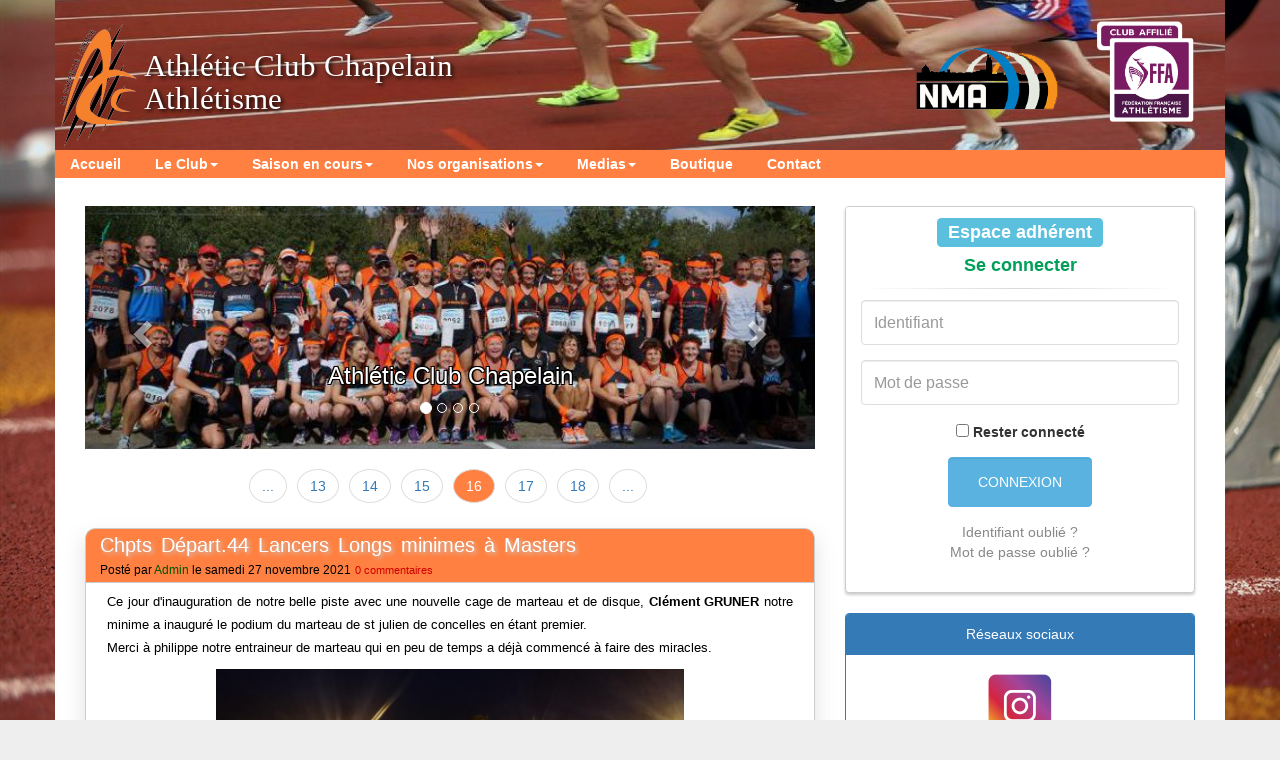

--- FILE ---
content_type: text/html; charset=UTF-8
request_url: https://www.accathle.fr/index.php?page=accueil&cur=15
body_size: 12908
content:
<!DOCTYPE html>
<html lang="fr">
<head>
<meta charset="utf-8">
<meta http-equiv="X-UA-Compatible" content="IE=edge">
<meta http-equiv="Content-Type" content="text/html; charset=utf-8"/>
<meta name="viewport" content="width=device-width, initial-scale=1">
<meta http-equiv="Content-Type" content="text/html; charset=utf-8" />
<meta name="keywords" content="ACC, Athlétic Club Chapelain Athlétisme, La Chapelle-sur-Erdre" />
<title>Athlétic Club Chapelain Athlétisme</title>
<link rel="shortcut icon" href="images/logo/logo_acc_128.png" type="image/x-icon">
<link href="acc.ico" type="image/ico" rel="icon" />
<link href="acc.ico" rel="shortcut icon" />
<link rel="shortcut icon" href="acc.ico">
<!-- Bootstrap CSS -->
<link href="bootstrap/css/bootstrap.min.css" rel="stylesheet">
<link href="css/font-awesome.min.css" rel="stylesheet" type='text/css' />
<!-- Plugins CSS -->
<link href="plugins/bootstrap-dialog/css/bootstrap-dialog.min.css" rel="stylesheet" type="text/css" />
<link href="plugins/lightbox/ekko-lightbox.css" rel="stylesheet" type="text/css" />
<link href="plugins/aos/aos.css" rel="stylesheet" type="text/css" />
<!-- Custom CSS -->
<link href="css/style.css?v=8" rel="stylesheet" type="text/css"/>
<link href="css/custompage.css" rel="stylesheet" type="text/css"/>
</head>
<body>
<!-- Bootstrap & JQuery JS -->
<script src="plugins/jquery/jquery.min.js?v=1"></script>
<script src="bootstrap/js/bootstrap.min.js"></script>
<!-- Plugins JS -->
<script src="plugins/bootstrap-dialog/js/bootstrap-dialog.min.js" type="text/javascript"></script>
<script src="plugins/lightbox/ekko-lightbox.min.js" type="text/javascript"></script>
<script src="plugins/aos/aos.js" type="text/javascript"></script>
<script src="plugins/backstretch/jquery.backstretch.min.js" type="text/javascript"></script>
<script src="plugins/tippy/popper.min.js" type="text/javascript"></script>
<script src="plugins/tippy/tippy-bundle.umd.min.js" type="text/javascript"></script>
<!-- Custom JS -->
<script src="js/athle.js?v=10" type="text/javascript"></script>
<script src="js/js.cookie.js" type="text/javascript"></script>
<!-- HTML5 shim and Respond.js for IE8 support of HTML5 elements and media queries -->
<!-- WARNING: Respond.js doesn't work if you view the page via file:// -->
<!--[if lt IE 9]>
<script src="js/html5shiv.min.js"></script>
<script src="js/respond.min.js"></script>
<![endif]-->
<div class="container" style="padding-left:0;padding-right:0;" >
<div class="header">
	<div class="header-left">
		<div class="logo">
			<img src="images/logo/logo_acc_128.png" >
			<a href="index.php"><h1>Athlétic Club Chapelain Athlétisme</h1><br></a>
		</div>
	</div>
	<div class="header-div1 social-icons" >
		</div>
	<br>
	<div class="header-div2 header-right" >
		<a href="http://nmathle.fr/" target="_blank"><img src="images/logo/logo_nma_court.png" style="height:70px; width:150px; margin-top:25px;" title="Club maître" alt="Nantes Métropole Athlétisme" ></a>
		<a href="http://www.athle.fr/" target="_blank"><img src="images/LOGO_FFA_CLUB_AFFILIE.png" style="width:100px;" ></a>
	</div>
</div>
<nav> 
<a id="resp-menu" class="responsive-menu" href="#"><i class="fa fa-reorder"></i> Menu</a>
<ul style="margin:0;padding:0;" class="menu" >
<li><a href="index.php?page=accueil">Accueil</a></li>
<li><a href="#">Le Club<span class="caret"></span></a>
<ul style="margin:0;padding:0;" class="sub-menu" >
<li><a href="#">Historique du Club<span class="caret"></span></a>
<ul style="margin:0;padding:0;" class="sub-menu" >
<li><a href="index.php?page=creation">Creation</a></li>
<li><a href="index.php?page=classement">Le classement au fil des années</a></li>
<li><a href="index.php?page=pointsinterclubs">Points Inter-clubs</a></li>
<li><a href="index.php?page=historiqueeffectifs">Les Effectifs dans le temps</a></li>
<li><a href="#">Les Records ACC<span class="caret"></span></a>
<ul style="margin:0;padding:0;" class="sub-menu" >
<li><a href="index.php?page=record#recordindoorh">Records ACC Indoor H</a></li>
<li><a href="index.php?page=record#recordindoorf">Records ACC Indoor F</a></li>
<li><a href="index.php?page=record#recordstadeh">Records ACC Stade H</a></li>
<li><a href="index.php?page=record#recordstadef">Records ACC Stade F</a></li>
<li><a href="index.php?page=record#recordroute">Records ACC Route F&amp;H</a></li>
<li><a href="index.php?page=record#recordsemi">Records Athl&egrave;tes Semi</a></li>
<li><a href="index.php?page=record#recordmarathon">Records Athletes Marathon</a></li>
<li><a href="index.php?page=record#recordqualifie">Les Qualifi&eacute;(e)s</a></li>
</ul>
</li>
<li><a href="index.php?page=portraits">Portraits</a></li>
</ul>
</li>
<li><a href="#">Encadrement<span class="caret"></span></a>
<ul style="margin:0;padding:0;" class="sub-menu" >
<li><a href="index.php?page=bureau">Le Bureau</a></li>
<li><a href="index.php?page=juges">Les Officiels</a></li>
<li><a href="index.php?page=entraineurs">Les Entraîneurs</a></li>
</ul>
</li>
<li><a href="index.php?page=labels">Les Labels du Club</a></li>
<li><a href="#">Les installations<span class="caret"></span></a>
<ul style="margin:0;padding:0;" class="sub-menu" >
<li><a href="index.php?page=installations#grolle">Le Complexe du Buisson de la Grolle</a></li>
<li><a href="index.php?page=installations#coutanciere">Le Gymnase de la Coutanci&egrave;re</a></li>
</ul>
</li>
<li><a href="#">Adhésion<span class="caret"></span></a>
<ul style="margin:0;padding:0;" class="sub-menu" >
<li><a href="index.php?page=adhesion#cotisations">Cotisations</a></li>
<li><a href="index.php?page=adhesion#permanences">Permanences</a></li>
<li><a href="index.php?page=inscriptions">Inscriptions</a></li>
<li><a href="index.php?page=formulaireespaceffa">Comment remplir son formulaire sur son espace FFA</a></li>
</ul>
</li>
<li><a href="index.php?page=partenaires">Nos partenaires</a></li>
</ul>
</li>
<li><a href="#">Saison en cours<span class="caret"></span></a>
<ul style="margin:0;padding:0;" class="sub-menu" >
<li><a href="#">Catégories/Spécialités<span class="caret"></span></a>
<ul style="margin:0;padding:0;" class="sub-menu" >
<li><a href="index.php?page=catspe_eveil">Ecole d'Athlétisme</a></li>
<li><a href="index.php?page=catspe_poussins">Poussin(e)s</a></li>
<li><a href="index.php?page=catspe_benjamins">Benjamin(e)s</a></li>
<li><a href="index.php?page=catspe_minimes">Minimes</a></li>
<li><a href="index.php?page=catspe_sprint_court">Sprint Court</a></li>
<li><a href="index.php?page=catspe_sprint_long">Sprint Long</a></li>
<li><a href="index.php?page=catspe_haies_basses">Haies Basses</a></li>
<li><a href="index.php?page=catspe_haies_hautes">Haies Hautes - Longueur - Triple Saut</a></li>
<li><a href="index.php?page=catspe_marche">Marche Athlétique</a></li>
<li><a href="index.php?page=catspe_hauteur">Hauteur</a></li>
<li><a href="index.php?page=catspe_perche">Perche</a></li>
<li><a href="index.php?page=catspe_javelot">Javelot - Disque - Poids</a></li>
<li><a href="index.php?page=catspe_demi_fond">Demi-fond</a></li>
<li><a href="index.php?page=catspe_demi_fond_senior">Demi-fond Senior</a></li>
<li><a href="index.php?page=catspe_hors_stade">Hors Stade</a></li>
</ul>
</li>
<li><a href="index.php?page=programmeentrainement">Horaires des entraînements</a></li>
<li><a href="index.php?page=listedescategories">Liste des Catégories</a></li>
<li><a href="index.php?page=calendrier">Calendrier des compétitions</a></li>
<li><a href="index.php?page=courirailleur">Courir ailleurs avec le club</a></li>
<li><a href="#">Informations et conseils<span class="caret"></span></a>
<ul style="margin:0;padding:0;" class="sub-menu" >
<li><a href="index.php?page=conseil#entrainementvma">Entra&icirc;nement VMA</a></li>
<li><a href="index.php?page=conseil#preparationmarathon">Pr&eacute;paration Marathon</a></li>
<li><a href="index.php?page=conseil#frequencevma">Fr&eacute;quence cardiaque et VMA</a></li>
<li><a href="index.php?page=conseil#conseilmarathon">Conseils pour courir un marathon</a></li>
<li><a href="index.php?page=conseil#allure">Les allures d'entra&icirc;nement</a></li>
</ul>
</li>
<li><a href="index.php?page=catspe_marche_nordique">Marche Nordique</a></li>
<li><a href="index.php?page=catspe_marche_et_sante">Marche et Santé</a></li>
</ul>
</li>
<li><a href="#">Nos organisations<span class="caret"></span></a>
<ul style="margin:0;padding:0;" class="sub-menu" >
<li><a href="CrossErdre/index.php" target="_blank" >Le Cross de l'Erdre Presse-Océan</a></li>
<li><a href="NordiqueErdre/index.php" target="_blank" >Nordique Nationale de l'Erdre</a></li>
<li><a href="Meeting/index.php" target="_blank" >Le Meeting de la ville de la Chapelle sur Erdre</a></li>
</ul>
</li>
<li><a href="#">Medias<span class="caret"></span></a>
<ul style="margin:0;padding:0;" class="sub-menu" >
<li><a href="index.php?page=photos">Photos</a></li>
<li><a href="index.php?page=presse">Vue dans la Presse</a></li>
<li><a href="index.php?page=videos">Videos</a></li>
<li><a href="index.php?page=liens">Liens</a></li>
</ul>
</li>
<li><a href="index.php?page=boutique">Boutique</a></li>
<li><a href="index.php?page=contact">Contact</a></li>
</ul>
</nav>
<script>
	
	$(document).ready(function(){ 
		var menu = $('.menu');
		
		$('#resp-menu').on('click', function(e) {
			e.preventDefault();
			menu.slideToggle();
		});
		
		$(window).resize(function(){
			var w = $(window).width();
			if(w > 767 && menu.is(':hidden')) {
				menu.removeAttr('style');
			}
		});
	});

</script>
<div class="container page">
<div class="news-paper">
<div class="blog-main-content">		
<div class="col-lg-8 side-bar">
<div id="main_carousel" class="carousel slide" data-ride="carousel">
<ol class="carousel-indicators hidden-xs">
<li data-target="#main_carousel" data-slide-to="0" class="active"></li>
<li data-target="#main_carousel" data-slide-to="1"></li>
<li data-target="#main_carousel" data-slide-to="2"></li>
<li data-target="#main_carousel" data-slide-to="3"></li>
</ol>
<div class="carousel-inner">
<div class="item active">
<img src="albums/slides/foulees_2015-1r.jpg" alt="0">
<div class="carousel-caption">
<h3>Athlétic Club Chapelain</h3>
<p class="carousel_legende hidden-xs"></p>
</div>
</div>
<div class="item">
<a href="https://www.accathle.fr/CrossErdre"><img src="albums/slides/cross_de_l_erdre_2016_170.jpg" alt="1">
<div class="carousel-caption">
<h3>Le Cross de l'Erdre Presse-Océan</h3>
<p class="carousel_legende hidden-xs">Dimanche 07 décembre 2025</p>
</div>
</a></div>
<div class="item">
<a href="https://accathle.fr/index.php?page=catspe_marche_nordique"><img src="albums/slides/nordique.png" alt="2">
<div class="carousel-caption">
<h3>Section Marche Nordique</h3>
<p class="carousel_legende hidden-xs"></p>
</div>
</a></div>
<div class="item">
<img src="albums/slides/grolle1992.jpg" alt="3">
<div class="carousel-caption">
<h3>Stade du Buisson de la Grolle</h3>
<p class="carousel_legende hidden-xs">Venez découvrir notre piste d'Athlétisme ! </p>
</div>
</div>
</div>
<a class="left carousel-control" href="#main_carousel" data-slide="prev">
<span class="glyphicon glyphicon-chevron-left"></span>
<span class="sr-only">Previous</span>
</a>
<a class="right carousel-control" href="#main_carousel" data-slide="next">
<span class="glyphicon glyphicon-chevron-right"></span>
<span class="sr-only">Next</span>
</a>
</div>
<div class="grids">
<div style="text-align:center" ><ul class="pagination"><li><a class='buttonLarge' href="index.php?page=accueil&cur=0#topnews">...</a></li><li><a class='buttonLarge' href="index.php?page=accueil&cur=12#topnews">13</a></li><li><a class='buttonLarge' href="index.php?page=accueil&cur=13#topnews">14</a></li><li><a class='buttonLarge' href="index.php?page=accueil&cur=14#topnews">15</a></li><li><a class='pagination-selected' >16</a></li><li><a class='buttonLarge' href="index.php?page=accueil&cur=16#topnews">17</a></li><li><a class='buttonLarge' href="index.php?page=accueil&cur=17#topnews">18</a></li><li><a class='buttonLarge' href="index.php?page=accueil&cur=105#topnews">...</a></li></ul></div><div class="clearfix"> </div>
<div class="grid box">
<div class="grid-header">
<a class="gotosingle" href="#">Chpts Départ.44 Lancers Longs minimes  à Masters</a>
<ul style="margin:0;padding:0;">
<li><span>Posté par <a href="#">Admin</a> le samedi 27 novembre 2021</span></li>
<li><a href="#">0 commentaires</a></li>
</ul>
</div>
<div class="grid-img-content custom_pages">
<p style="text-align: justify;">Ce jour d'inauguration de notre belle piste avec une nouvelle cage de marteau et de disque, <strong>Cl&eacute;ment GRUNER</strong> notre minime a inaugur&eacute; le podium du marteau de st julien de concelles en &eacute;tant premier. <br />Merci &agrave; philippe notre entraineur de marteau qui en peu de temps a d&eacute;j&agrave; commenc&eacute; &agrave; faire des miracles.</p>
<p><span style="max-width: 468px" ><a data-toggle="lightbox" href="news/IMG-20211127-WA0003.jpg"><img src="news/IMG-20211127-WA0003.jpg" style="display: block; margin-left: auto; margin-right: auto;;max-width:100%;" width="468px" /></a></span></p>
<p>et de belles performances de notre groupe lancer avec :</p>
<ul>
<li><strong>Marie-Charlotte FAVEREAU</strong> premi&egrave;re en junior&nbsp; avec un jet &agrave; 31m66 .</li>
<li><strong>Antoine CHARLES</strong> second en junior avec un jet &agrave; 42m21 et <strong>qui bat son record de 6m.<br /></strong></li>
<li><strong>Victor LEPAROUX </strong>cadet&nbsp; finit troisi&egrave;me avec un jet &agrave; 27m16.</li>
</ul>
<h3 style="text-align: center;"><strong><span style="font-size: 20pt;">&nbsp;bravo &agrave; tous !</span></strong></h3>
<span style="font-size: 12pt;">Lien vers les r&eacute;sultats: <a href="https://bases.athle.fr/asp.net/liste.aspx?frmbase=resultats&amp;frmmode=1&amp;frmespace=0&amp;frmcompetition=258387" target="_blank" rel="noopener">cliquer&nbsp;ici</a></span><div class="clearfix"></div>
</div>
</div>
<div class="grid box">
<div class="grid-header">
<a class="gotosingle" href="#">Inauguration du stade d'athlétisme rénové</a>
<ul style="margin:0;padding:0;">
<li><span>Posté par <a href="#">Yves CASSERON</a> le vendredi 26 novembre 2021</span></li>
<li><a href="#">0 commentaires</a></li>
</ul>
</div>
<div class="grid-img-content custom_pages">
<h3 style="text-align: center;">Inauguration du stade d'athl&eacute;tisme<br />Buisson de la Grolle r&eacute;nov&eacute;</h3>
<h4 style="text-align: center;"><strong>Samedi 27 novembre &agrave; 11h15<br /></strong></h4>
<div style="text-align: center;">Organis&eacute;e par la Ville de La Chapelle-sur-Erdre et l'ACC Athl&eacute;tisme.<br /><br /></div>
<div style="text-align: center;">
<table style="border-collapse: collapse; width: 100%;" border="1">
<tbody>
<tr style="height: 231px;">
<td style="width: 51.3904%; height: 231px;"><span style="max-width: 624px" ><a data-toggle="lightbox" href="news/2021/IMG_20211114_161857.jpg"><img src="news/2021/IMG_20211114_161857.jpg" style="display: block; margin-left: auto; margin-right: auto;;max-width:100%;" width="624px" /></a></span></td>
</tr>
</tbody>
</table>
</div><div class="clearfix"></div>
</div>
</div>
<div class="grid box">
<div class="grid-header">
<a class="gotosingle" href="#">INITIATION PERCHE AVEC NOS JEUNES</a>
<ul style="margin:0;padding:0;">
<li><span>Posté par <a href="#">Admin</a> le mardi 23 novembre 2021</span></li>
<li><a href="#">0 commentaires</a></li>
</ul>
</div>
<div class="grid-img-content custom_pages">
<p>Les jeunes ont brav&eacute;s le froid pour venir d&eacute;couvrir cette belle dicipline : <strong>la perche</strong><br />Enthousiasme et plaisir &eacute;tait au rdv et merci d'avoir r&eacute;pondu pr&eacute;sent &agrave; Herv&eacute; et &agrave; Jean Louis l'entraineur de perche.</p>
<table style="border-collapse: collapse; width: 100%;" border="1">
<tbody>
<tr>
<td style="width: 33.3333%;"><span style="max-width: 171px" ><a data-toggle="lightbox" href="news/IMG_20211123_185350.jpg"><img src="news/IMG_20211123_185350.jpg" style="font-family: ;max-width:100%;" width="171px" /></a></span></td>
<td style="width: 33.3333%;"><span style="max-width: 172px" ><a data-toggle="lightbox" href="news/IMG_20211123_190920.jpg"><img src="news/IMG_20211123_190920.jpg" style="font-family: ;max-width:100%;" width="172px" /></a></span></td>
<td style="width: 30.2153%;"><span style="max-width: 172px" ><a data-toggle="lightbox" href="news/IMG_20211123_191733.jpg"><img src="news/IMG_20211123_191733.jpg" style="font-family: ;max-width:100%;" width="172px" /></a></span></td>
</tr>
<tr>
<td style="width: 33.3333%;"><span style="max-width: 172px" ><a data-toggle="lightbox" href="news/IMG_20211123_190939.jpg"><img src="news/IMG_20211123_190939.jpg" style="font-family: ;max-width:100%;" width="172px" /></a></span></td>
<td style="width: 33.3333%;"><span style="max-width: 172px" ><a data-toggle="lightbox" href="news/IMG_20211123_191716.jpg"><img src="news/IMG_20211123_191716.jpg" style="font-family: ;max-width:100%;" width="172px" /></a></span></td>
<td style="width: 30.2153%;">&nbsp;</td>
</tr>
</tbody>
</table>
&nbsp; &nbsp;&nbsp;<br />
<p>Jean-louis&nbsp; peut proposer des s&eacute;ances d'initiation aux jeunes cat&eacute;gories, le lundi soir de 18h30 &agrave; 20h30 &agrave; la salle Pierre QUINON . Si vous &ecirc;tes int&eacute;ress&eacute;,&nbsp; n'hesitez pas &agrave; le contacter au 06 18 69 24 70 .</p><div class="clearfix"></div>
</div>
</div>
<div class="grid box">
<div class="grid-header">
<a class="gotosingle" href="#">Challenge Mario Gatti</a>
<ul style="margin:0;padding:0;">
<li><span>Posté par <a href="#">Sonia BOYER</a> le lundi 22 novembre 2021</span></li>
<li><a href="#">0 commentaires</a></li>
</ul>
</div>
<div class="grid-img-content custom_pages">
<div style="text-align: center;"><span style="max-width: 650px" ><a data-toggle="lightbox" href="news/2021/2021-11_ACC.jpg"><img src="news/2021/2021-11_ACC.jpg" style=";max-width:100%;" width="650px" /></a></span><br /><br />Dimanche 21 novembre, nos 3 masters marcheurs sont all&eacute;s faire la premi&egrave;re manche du challenge Mario Gatti &agrave; Bannalec. <br />Ils ont tous les 3 r&eacute;alis&eacute; leur RP sur 10000m marche :<br /><br />Fran&ccedil;ois Guinard 58 minutes<br />Marie Guinard 1h01<br />Samuel Drouet 1h04<br /><br />Bravo &agrave; tous les 3 pour leur performance.</div><div class="clearfix"></div>
</div>
</div>
<div class="grid box">
<div class="grid-header">
<a class="gotosingle" href="#">Meeting du NEC</a>
<ul style="margin:0;padding:0;">
<li><span>Posté par <a href="#">Yves CASSERON</a> le dimanche 14 novembre 2021</span></li>
<li><a href="#">0 commentaires</a></li>
</ul>
</div>
<div class="grid-img-content custom_pages">
Lors du meeting du NEC au stadium,&nbsp;<strong>Valentin CHABLAT</strong> finit 2&egrave;me du challenge de marche avec un temps de 23,39 et <strong>Samuel DROUET</strong> 7&egrave;me 30&rsquo;23.&nbsp;<br />
<div style="text-align: center;"><span style="max-width: 435px" ><a data-toggle="lightbox" href="news/2021/image1.jpg"><img src="news/2021/image1.jpg" style="display: block; margin-left: auto; margin-right: auto;;max-width:100%;" width="435px" /></a></span><br />Valentin et Samuel au cot&eacute; de Fran&ccedil;ois Guinard qui &eacute;tait juge starter</div><div class="clearfix"></div>
</div>
</div>
<div class="grid box">
<div class="grid-header">
<a class="gotosingle" href="#">REOUVERTURE DU STADE</a>
<ul style="margin:0;padding:0;">
<li><span>Posté par <a href="#">Yves CASSERON</a> le vendredi 15 octobre 2021</span></li>
<li><a href="#">0 commentaires</a></li>
</ul>
</div>
<div class="grid-img-content custom_pages">
<p style="text-align: left;"><span style="font-size: 12pt;">Apr&egrave;s 5 mois de travaux de r&eacute;novation du <strong>stade d'athl&eacute;tisme</strong>, la ville a donn&eacute; son feu vert pour acc&egrave;der au stade.<br /></span></p>
<p style="text-align: left;"><span style="font-size: 12pt;">A partir d'aujourd'hui 15 octobre, les athl&egrave;tes vont pouvoir fouler le nouveau rev&ecirc;tement synth&eacute;tique et utiliser la no</span><span style="font-size: 12pt;">uvelle cage permettant de lancer le disque et le marteau.</span></p>
<p style="text-align: left;"><span style="font-size: 12pt;">D&eacute;sormais, tous les groupes d'entrainement qui &eacute;taient expatri&eacute;s &agrave; l'ext&eacute;rieur du stade, pourront r&eacute;int&eacute;grer le s</span><span style="font-size: 12pt;">tade de la Grolle.<br /><br /></span></p>
<div style="text-align: center;">
<table style="border-collapse: collapse; width: 100%;" border="1">
<tbody>
<tr style="height: 226px; border-style: hidden;">
<td style="width: 50%; height: 226px;"><span style="max-width: 192px" ><a data-toggle="lightbox" href="news/2021/IMG_20210901_112948.jpg"><img src="news/2021/IMG_20210901_112948.jpg" style=";max-width:100%;" width="192px" /></a></span></td>
<td style="width: 50%; height: 226px; border-style: hidden;"><span style="max-width: 169px" ><a data-toggle="lightbox" href="news/2021/IMG_20211014_150439.jpg"><img src="news/2021/IMG_20211014_150439.jpg" style=";max-width:100%;" width="169px" /></a></span></td>
</tr>
</tbody>
</table>
<p style="text-align: left;"><span style="font-size: 16px; text-align: center;">Avec cet &eacute;quipement remis &agrave; neuf, tr&egrave;s attendu par les athl&egrave;tes et entraineurs, le club va pouvoir pr&eacute;parer&nbsp;</span><span style="font-size: 16px; text-align: center;">s&eacute;rieusement les prochaines comp&eacute;titions programm&eacute;es lors de cette saison 2021-2022.</span></p>
</div><div class="clearfix"></div>
</div>
</div>
<div class="grid box">
<div class="grid-header">
<a class="gotosingle" href="#">Ouverture des inscriptions saison 2021/2022</a>
<ul style="margin:0;padding:0;">
<li><span>Posté par <a href="#">Admin</a> le mardi 12 octobre 2021</span></li>
<li><a href="#">0 commentaires</a></li>
</ul>
</div>
<div class="grid-img-content custom_pages">
<div style="text-align: center;"><span style="font-size: 20pt;"><strong>LES INSCRIPTIONS / REINSCRIPTIONS</strong><br /><span style="font-weight: bold; font-size: 26.6667px;">SONT OUVERTES<br /></span><strong>pour la saison 2021/2022</strong></span></div>
<div style="text-align: center;"><span style="font-size: 18pt;"><span style="font-size: 18pt;"><br /><a class="btn btn-lg btn-success" href="index.php?page=inscriptions">Inscriptions</a><br /><span style="font-size: 21.3333px;"><span style="color: #ff0000; font-size: 14pt;"><br /></span><span style="font-size: 14pt;"><span style="font-size: 16pt;"><span style="color: #ff0000;">ATTENTION</span><br /></span></span><span style="color: #ff0000; font-size: 14pt;"><span style="font-size: 21.3333px;">Les inscriptions concernant les cat&eacute;gories <br />Eveil Athl&eacute;tique, poussin(e), Benjamin(e) et Minime <br />sont clotur&eacute;es<br /></span><br /></span>Vous pouvez vous inscrire en ligne dans les cat&eacute;gories suivantes:<br /><strong>Cadet(te) - Junior - Espoir - S&eacute;nior - Master<br /></strong><br /></span></span></span>
<table style="border-collapse: collapse; width: 100%;" border="1">
<tbody>
<tr style="height: 119px;">
<td style="width: 100%; height: 119px; border-style: solid; border-color: #ffa200; background-color: #ffebc4; text-align: center; vertical-align: middle;"><span style="font-family: 'Helvetica Neue', Helvetica, Arial, sans-serif; font-size: 21.3333px;">Exceptionnellement &nbsp;pour cette nouvelle saison, le club a d&eacute;cid&eacute; de r&eacute;duire le montant de la cotisation de certaines cat&eacute;gories qui ont &eacute;t&eacute; p&eacute;nalis&eacute;es la saison pass&eacute;e par les contraintes sanitaires.&nbsp;</span></td>
</tr>
</tbody>
</table>
<span style="font-size: 18pt;"><span style="font-size: 21.3333px;"><br /><span style="font-size: 21.3333px;">Les adh&eacute;rents souhaitant&nbsp; r&eacute;gler leur cotisation par un autre moyen que le paiement par carte bancaire ou donner des documents, peuvent les d&eacute;poser dans la boite aux lettres du club situ&eacute;e pr&egrave;s du portillon d'entr&eacute;e du complexe sportif du Buisson de la Grolle.<br /><br /><span style="font-size: 21.3333px;">La nouvelle saison sportive d&eacute;bute le&nbsp;</span><span style="font-weight: bold; font-size: 21.3333px;"><span style="font-size: 21.3333px;">mercredi 1</span><span style="font-size: 16px;">er</span><span style="font-size: 21.3333px;">&nbsp;septembre</span></span><span style="font-size: 21.3333px;">.&nbsp;</span><br style="font-size: 21.3333px;" /><span style="font-size: 21.3333px;">le changement de cat&eacute;gorie se fera le lundi&nbsp;<span style="font-weight: bold;">1er novembre</span></span><br style="font-size: 21.3333px;" /><span style="font-size: 21.3333px;">&nbsp;</span><br style="font-size: 21.3333px;" /><span style="font-family: georgia, palatino, serif;"><span style="font-size: 21.3333px;">le secr&eacute;tariat vous remercie par avance&nbsp;</span></span></span><br /></span></span></div><div class="clearfix"></div>
</div>
</div>
<div class="grid box">
<div class="grid-header">
<a class="gotosingle" href="#">COUPE DE FRANCE BLOIS LE 2 OCTOBRE 2021</a>
<ul style="margin:0;padding:0;">
<li><span>Posté par <a href="#">Admin</a> le dimanche 10 octobre 2021</span></li>
<li><a href="#">0 commentaires</a></li>
</ul>
</div>
<div class="grid-img-content custom_pages">
L'&eacute;quipe de javelot f&eacute;minine du NMA :<br />
<ul>
<li>Jennie ONOBION&nbsp; (ACC)</li>
<li>Coline COUSSEAU (ACC)</li>
<li>Anais RINAUDO (HERBAUGES)</li>
<li>Sarah APPENDRY (HERBAUGES)</li>
</ul>
peut &ecirc;tre fi&egrave;re d'avoir particip&eacute; pour la premi&eacute;re fois &agrave; la COUPE de FRANCE &agrave; BLOIS ce 2 OCTOBRE 2021.<br />
<div>&nbsp; &nbsp; &nbsp; &nbsp; &nbsp; &nbsp; &nbsp; &nbsp; &nbsp; &nbsp; &nbsp; &nbsp; &nbsp; &nbsp; &nbsp; &nbsp; &nbsp; &nbsp; &nbsp; &nbsp; &nbsp; &nbsp; &nbsp; &nbsp;<span style="max-width: 393px" ><a data-toggle="lightbox" href="news/COUPE DE FRANCE BLOIS.jpg"><img src="news/COUPE DE FRANCE BLOIS.jpg" style="display: block; margin-left: auto; margin-right: auto;;max-width:100%;" width="393px" /></a></span></div>
<p>Elles terminent cinqui&eacute;me derri&egrave;re de belles &eacute;quipes comme GRENOBLE,COLMAR et LILLE.<br />Une belle exp&eacute;rience v&eacute;cue , une &eacute;quipe soud&eacute;e et heureuse de participer et vous disent &agrave; l'ann&eacute;e prochaine.</p>
<p style="text-align: center;"><strong>MERCI &agrave; COLINE, ANAIS, SARAH et JENNIE</strong>&nbsp;</p>
<p>Les r&eacute;sultats :&nbsp;<a href="https://bases.athle.fr/asp.net/liste.aspx?frmbase=resultats&amp;frmmode=1&amp;frmespace=0&amp;frmcompetition=254936" target="_blank" rel="noopener">cliquer ici</a></p><div class="clearfix"></div>
</div>
</div>
<div class="grid box">
<div class="grid-header">
<a class="gotosingle" href="#">ASSEMBLEE GENERALE DU CLUB</a>
<ul style="margin:0;padding:0;">
<li><span>Posté par <a href="#">Sonia BOYER</a> le mardi 05 octobre 2021</span></li>
<li><a href="#">0 commentaires</a></li>
</ul>
</div>
<div class="grid-img-content custom_pages">
<div style="text-align: center;"><span style="font-family: georgia, palatino, serif;"><strong><span style="font-size: 18pt;"><span style="font-size: 20pt; color: #ff6600;">ASSEMBLEE GENERALE DU CLUB</span><br /><br />VENDREDI&nbsp; 08&nbsp; OCTOBRE 2021<br />&agrave; partir de 19h00<br />salle municipale Saint Michel<br />LA CHAPELLE SUR ERDRE<br /><br /><br /><span style="font-size: 14pt;">Attention, le pass sanitaire sera demand&eacute;<br /></span><span style="max-width: 403px" ><a data-toggle="lightbox" href="news/Illustrations/port_masque_obligatoire.png"><img src="news/Illustrations/port_masque_obligatoire.png" style=";max-width:100%;" width="403px" /></a></span></span></strong></span></div><div class="clearfix"></div>
</div>
</div>
<div class="grid box">
<div class="grid-header">
<a class="gotosingle" href="#">CHAMPIONNAT DE FRANCE à ALBI :LES MASTERS DE L'ACC EN FORME</a>
<ul style="margin:0;padding:0;">
<li><span>Posté par <a href="#">Admin</a> le mardi 28 septembre 2021</span></li>
<li><a href="#">0 commentaires</a></li>
</ul>
</div>
<div class="grid-img-content custom_pages">
<p style="text-align: center;"><span style="font-size: 11pt;"><strong>Une pluie de m&eacute;dailles pour les 5 masters de l'ACC <br />qui partipaient &agrave; ALBI aux championnat de France Master <br />(plus de 1500 engagements)</strong></span></p>
<p style="text-align: center;"><span style="max-width: 325px" ><a data-toggle="lightbox" href="albums/albums_photos/championnat_de_france_master_albi_/IMG-20210924-WA0002.jpg"><img src="albums/albums_photos/championnat_de_france_master_albi_/IMG-20210924-WA0002.jpg" style=";max-width:100%;" width="325px" /></a></span></p>
<p style="text-align: center;">Les <strong>m&eacute;dailles d'or</strong> pour:<br /><strong>St&eacute;phane REPPERT(M50)</strong> au 200m en 24"83 , en longueur avec 5m75 ,<strong> <br />Franck DUPONT (M60)</strong> au 100m haies en 17"18 <br /><strong>Mickael RINCE (M45)</strong> au 400m haies en 64"86 <br />et notre jeune doyen<strong> Robert MOUMETOU (M85)</strong> au javelot avec 15m15 .<br /><br />Les <strong>m&eacute;dailles d'argen</strong>t pour:<br /><strong>Franck DUPONT (M60)</strong> en longueur avec 4m74 et en hauteur avec 1m50.<br /><br />Les <strong>m&eacute;dailles de bronze</strong> pour:<br /><strong>St&eacute;phane REPPERT(M50)</strong> au javelot avec 40m81, <br /><strong>Franck DUPONT(M60)</strong> au poids avec 11m55&nbsp;&nbsp;<br /><br /><strong>Mickael RINCE</strong> (M45) finalise ce beau tableau en terminant quatri&egrave;me au 400m en 55"97 <br />et <strong>Patrice BERNARD</strong> (M55) au javelot avec 33m03.</p>
<p style="text-align: center;"><a href="https://bases.athle.fr/asp.net/liste.aspx?frmbase=resultats&amp;frmmode=1&amp;frmespace=0&amp;frmcompetition=251189" target="_blank" rel="noopener">Les r&eacute;sultats : cliquer ICI</a></p>
<table style="width: 100%; border-collapse: collapse;" border="0">
<tbody>
<tr>
<td style="width: 50%;"><span style="max-width: 331px" ><a data-toggle="lightbox" href="albums/albums_photos/championnat_de_france_master_albi_/IMG-20210926-WA0014.jpg"><img src="albums/albums_photos/championnat_de_france_master_albi_/IMG-20210926-WA0014.jpg" style=";max-width:100%;" width="331px" /></a></span></td>
<td style="width: 50%;"><span style="max-width: 346px" ><a data-toggle="lightbox" href="albums/albums_photos/championnat_de_france_master_albi_/IMG-20210926-WA0016.jpg"><img src="albums/albums_photos/championnat_de_france_master_albi_/IMG-20210926-WA0016.jpg" style="margin-right: 5px; margin-left: 5px;;max-width:100%;" width="346px" /></a></span></td>
</tr>
</tbody>
</table>
<p style="text-align: center;"><span style="font-size: 18pt;"><strong><span style="font-size: 10pt;">m&eacute;dailles et joie de participer ensemble</span></strong></span></p><div class="clearfix"></div>
</div>
</div>
<div class="clearfix"></div>
</div>
<div style="text-align:center" ><ul class="pagination"><li><a class='buttonLarge' href="index.php?page=accueil&cur=0#topnews">...</a></li><li><a class='buttonLarge' href="index.php?page=accueil&cur=12#topnews">13</a></li><li><a class='buttonLarge' href="index.php?page=accueil&cur=13#topnews">14</a></li><li><a class='buttonLarge' href="index.php?page=accueil&cur=14#topnews">15</a></li><li><a class='pagination-selected' >16</a></li><li><a class='buttonLarge' href="index.php?page=accueil&cur=16#topnews">17</a></li><li><a class='buttonLarge' href="index.php?page=accueil&cur=17#topnews">18</a></li><li><a class='buttonLarge' href="index.php?page=accueil&cur=105#topnews">...</a></li></ul></div><div class="clearfix"> </div>
</div>
<div class="col-lg-4 side-bar">
<div id="loginRegisterPanel" class="panel panel-login">
	<div class="panel-heading">
		<div class="row">
			<h3 style="margin-top:0px;"><span class="label label-info" style="text-align:center;">Espace adhérent</span></h3>
			<div class="col-xs-12">
				<a href="#" class="active" id="login-form-link">Se connecter</a>
			</div>
		</div>
		<hr>
	</div>
	<div class="panel-body" style="padding-top:0;">
		<div class="row">
			<div class="col-lg-12">
				<form id="login-form" method="post" role="form" style="display: block;">
					<div class="form-group">
						<input type="text" name="login-username" id="login-username" tabindex="1" MAXLENGTH="60" class="form-control" placeholder="Identifiant" value="" required >
					</div>
					<div class="form-group">
						<input type="password" name="login-password" id="login-password" tabindex="2" MAXLENGTH="50" class="form-control" placeholder="Mot de passe" required>
					</div>
					<div class="form-group text-center">
						<input type="checkbox" tabindex="3" class="" name="login-remember" id="login-remember">
						<label for="login-remember"> Rester connecté</label>
					</div>
					<div class="form-group">
						<div class="row">
							<div class="col-sm-6 col-sm-offset-3">
								<button type="submit" class="form-control btn btn-login" ><span id="loginSpinner" style="display:none" class="glyphicon glyphicon-refresh spin"></span> Connexion</button>
							</div>
						</div>
					</div>
					<div class="form-group">
						<div class="row">
							<div class="col-lg-12">
								<div class="text-center">
									<a id="forgot-login-form-link" href="#" tabindex="4" class="forgot-password">Identifiant oublié ?</a>
								</div>
								<div class="text-center">
									<a id="forgot-password-form-link" href="#" tabindex="5" class="forgot-password">Mot de passe oublié ?</a>
								</div>
							</div>
						</div>
					</div>
				</form>
			</div>
		</div>
	</div>
</div>
<div id="forgetLoginPanel" class="panel" style="display:none" >
	<div class="panel panel-default">
		<a id="forgetLoginPanelCloseButton" data-toggle="collapse" class="close">&times;</a>
		<div class="panel-body">
			<div class="text-center">
				<h3><i class="fa fa-user fa-4x"></i></h3>
				<h2 class="text-center">Identifiant oublié?</h2>
				<p>Vous pouvez demander ici<br>de le renvoyer par mail.</p>
				<div class="panel-body">
					<form id="forgot-login-form" role="form" class="form" method="post">
						<div class="form-group">
							<div class="input-group">
								<span class="input-group-addon"><i class="glyphicon glyphicon-user color-blue"></i></span>
								<input id="forgot-login-prenom" name="forgot-prenom" placeholder="votre prénom..." MAXLENGTH="60" class="form-control"  type="text" required >
							</div>
							<div class="input-group">
								<span class="input-group-addon"><i class="glyphicon glyphicon-envelope color-blue"></i></span>
								<input id="forgot-login-email" name="forgot-email" placeholder="votre email..." MAXLENGTH="255" class="form-control"  type="email" required >
							</div>
						</div>
						<div class="form-group">
							<button class="btn btn-lg btn-primary btn-block" type="submit"><span id="forgot-login-spinner" style="display:none" class="glyphicon glyphicon-refresh spin"></span> Envoyer</button>
						</div>
					</form>
				</div>
			</div>
		</div>
	</div>
</div>
<div id="forgetPasswordPanel" class="panel" style="display:none" >
	<div class="panel panel-default">
		<a id="forgetPasswordPanelCloseButton" data-toggle="collapse" class="close">&times;</a>
		<div class="panel-body">
			<div class="text-center">
				<h3><i class="fa fa-lock fa-4x"></i></h3>
				<h2 class="text-center">Mot de passe oublié?</h2>
				<p>Vous pouvez réinitialiser votre mot de passe ici.</p>
				<div class="panel-body">
					<form id="forgot-password-form" role="form" class="form" method="post">
						<div class="form-group">
							<div class="input-group">
								<span class="input-group-addon"><i class="glyphicon glyphicon-user color-blue"></i></span>
								<input id="forgot-password-login" name="forgot-login" placeholder="votre identifiant..." MAXLENGTH="60" class="form-control"  type="text" required >
							</div>
							<div class="input-group">
								<span class="input-group-addon"><i class="glyphicon glyphicon-envelope color-blue"></i></span>
								<input id="forgot-password-email" name="forgot-email" placeholder="votre email..." MAXLENGTH="255" class="form-control"  type="email" required >
							</div>
						</div>
						<div class="form-group">
							<button class="btn btn-lg btn-primary btn-block" type="submit"><span id="forgot-password-spinner" style="display:none" class="glyphicon glyphicon-refresh spin"></span> Envoyer</button>
						</div>
					</form>
				</div>
			</div>
		</div>
	</div>
</div>
<div class="panel panel-primary text-center">
<div class="panel-heading">Réseaux sociaux</div>
<div id="accueilLinkReseaux" class="panel-body" >
<a href="https://www.instagram.com/acc_athletisme" target="_blank" ><img src="images/icon_instagram.png" width="64" height="64" alt="Suivez-nous sur INSTAGRAM" title="Suivez-nous sur INSTAGRAM"></a></div>
</div>
	<div class="panel panel-primary text-center">
	<div class="panel-heading">Partenaires</div>
	<div class="panel-body partenaires-logos">
	<div id="carousel-partenaire" class="carousel slide" data-ride="carousel" data-interval="2000" >
<div class="carousel-inner" role="listbox">
<div class="item active"><div class="frame"><a href="https://www.creditmutuel.fr" target="_blank"><img class="img-responsive" src="albums/logo_partenaires/2.jpg">Crédit Mutuel L.A.-C.O</a></div></div>
<div class="item"><div class="frame"><a href="http://www.next-decision.fr/" target="_blank"><img class="img-responsive" src="albums/logo_partenaires/14.jpg">Next Decision</a></div></div>
<div class="item"><div class="frame"><a href="http://www.44enseignes.com/" target="_blank"><img class="img-responsive" src="albums/logo_partenaires/113.jpg">SEMIOS  Le groupe</a></div></div>
<div class="item"><div class="frame"><a href="https://www.intersport.fr/" target="_blank"><img class="img-responsive" src="albums/logo_partenaires/117.jpg">Intersport</a></div></div>
<div class="item"><div class="frame"><a href="https://www.ipitos.com/" target="_blank"><img class="img-responsive" src="albums/logo_partenaires/120.jpg">Ipitos</a></div></div>
<div class="item"><div class="frame"><a href="https://www.lorangebleue.fr/clubs/la-chapelle-sur-erdre/" target="_blank"><img class="img-responsive" src="albums/logo_partenaires/121.jpg">l'Orange bleue - mon coach Fitness</a></div></div>
<div class="item"><div class="frame"><a href="http://www.fleurette44.com/" target="_blank"><img class="img-responsive" src="albums/logo_partenaires/8.jpg">Fleurette</a></div></div>
<div class="item"><div class="frame"><a href="http://www.vincentguerlais.com/" target="_blank"><img class="img-responsive" src="albums/logo_partenaires/20.jpg">Vincent Guerlais</a></div></div>
<div class="item"><div class="frame"><a href="https://www.coursesu.com/f-hyperu-lachapellesurerdre-informations" target="_blank"><img class="img-responsive" src="albums/logo_partenaires/119.jpg">Hyper U</a></div></div>
<div class="item"><div class="frame"><a href="http://www.presseocean.fr/" target="_blank"><img class="img-responsive" src="albums/logo_partenaires/1.jpg">Presse-Océan</a></div></div>
<div class="item"><div class="frame"><a href="http://www.lachapellesurerdre.fr/" target="_blank"><img class="img-responsive" src="albums/logo_partenaires/13.jpg">Ville de la Chapelle-sur-Erdre</a></div></div>
<div class="item"><div class="frame"><a href="http://www.oms-chapelle-sur-erdre.org/" target="_blank"><img class="img-responsive" src="albums/logo_partenaires/21.jpg">Office du Mouvement Sportif de la Chapelle-sur-Erdre</a></div></div>
<div class="item"><div class="frame"><a href="https://www.paysdelaloire-athletisme.fr" target="_blank"><img class="img-responsive" src="albums/logo_partenaires/111.jpg">Ligue Athlétisme des Pays de la Loire</a></div></div>
<div class="item"><div class="frame"><a href="http://nmathle.fr" target="_blank"><img class="img-responsive" src="albums/logo_partenaires/112.jpg">Nantes Métropole Athlétisme</a></div></div>
<div class="item"><div class="frame"><a href="http://ffa44.free.fr/" target="_blank"><img class="img-responsive" src="albums/logo_partenaires/116.jpg">Comité Départemental d'athlétisme 44</a></div></div>
</div>
</div>
	</div>
</div>




<div class="panel panel-primary" id="top-competitions" >
	<div class="panel-heading text-center">Prochaîne compétitions...</div>
	<div class="panel-body">
		<div class="media"><div class="media-left"><a href="index.php?page=calendrier&from=accueil&idcompetition=1591"> <img class="media-object" style="width: 64px; height: 64px;" src="competitions/1591/photo.jpg" data-toggle="tooltip" data-tippy-content="Mini stage pour les Ecoles d'athlétisme et les poussins du club le mercredi 15 Avril 2026" ><span class="competition-badge" >4</span></a></div><div class="media-body"><h4 class="media-heading">Mini Stage jeunes</h4>15/04/2026</div></div><div class="media"><div class="media-left"><a href="index.php?page=calendrier&from=accueil&idcompetition=1590"> <img class="media-object" style="width: 64px; height: 64px;" src="competitions/1590/photo.jpg" data-toggle="tooltip" data-tippy-content="Dimanche 25 janvier 2026<br />
Galopades jeunes à Orvault au chateau de la Gobinière,av de la Ferrière.<br />
Concerne les Eveil Athlétisme et les poussins" ><span class="competition-badge" >34</span></a></div><div class="media-body"><h4 class="media-heading">Galopades jeunes à Orvault</h4>25/01/2026</div></div><div class="media"><div class="media-left"><a href="index.php?page=calendrier&from=accueil&idcompetition=1589"> <img class="media-object" style="width: 64px; height: 64px;" src="competitions/1589/photo.jpg" data-toggle="tooltip" data-tippy-content="Ch. Dépx de cross 1/2 ''44''<br />
Relais<br />
Cross Jeunes - Kid's cross et relai jeunes<br />
A la Limouzinière, chateau de la Touche" ><span class="competition-badge" >21</span></a></div><div class="media-body"><h4 class="media-heading">Ch. Dépx cross 1/2 ''44'' Relais Cross jeunes et adultes</h4>10/01/2026</div></div><div class="media"><div class="media-left"><a href="index.php?page=calendrier&from=accueil&idcompetition=1588"> <img class="media-object" style="width: 64px; height: 64px;" src="competitions/1588/photo.jpg" data-toggle="tooltip" data-tippy-content="Ouvert a tous pour certaines courses -  Dimanche 7 décembre 2025.<br />
Cette page seulement pour les inscriptions des jeunes Poussins et Eveils du club.<br />
Pour tous les autres voir page dédiée" ><span class="competition-badge" >43</span></a></div><div class="media-body"><h4 class="media-heading">Cross de la Chapelle/Erdre</h4>07/12/2025</div></div><div class="media"><div class="media-left"><a href="index.php?page=calendrier&from=accueil&idcompetition=1587"> <img class="media-object" style="width: 64px; height: 64px;" src="competitions/1587/photo.jpg" data-toggle="tooltip" data-tippy-content="Dimanche 23/11 - 39 ème Cross de la Chantrerie à Nantes.<br />
OUVERT à TOUTES et TOUS<br />
 courses de Eveil Athlétique à Masters." ><span class="competition-badge" >39</span></a></div><div class="media-body"><h4 class="media-heading">Cross de la Chantrerie</h4>23/11/2025</div></div><div class="media"><div class="media-left"><a href="index.php?page=calendrier&from=accueil&idcompetition=1586"> <img class="media-object" style="width: 64px; height: 64px;" src="competitions/1586/photo.jpg" data-toggle="tooltip" data-tippy-content="Dimanche 9 Novembre 2025, cross de l'Erduriere" ><span class="competition-badge" >32</span></a></div><div class="media-body"><h4 class="media-heading">Cross de l'Erdurière</h4>09/11/2025</div></div>		<div class="text-center"><br><a href="index.php?page=calendrier" class="btn btn-sm btn-success" >Voir toutes les compétitions</a></div>
	</div>
</div>

<div class="panel panel-primary" id="top-competitions2" >
	<div class="panel-heading text-center">Courir ailleurs avec le club...</div>
	<div class="panel-body">
		<div class="media"><div class="media-left"><a href="index.php?page=courirailleur&from=accueil&idcompetition=1553"> <img class="media-object" style="width: 64px; height: 64px;" src="competitions/1553/photo.jpg" data-toggle="tooltip" data-tippy-content="Marche Nordique de 26km autour du Lac de Vassivière, empruntant le sentier de rives du Lac. Labelisée MNT-MNCN" ></a></div><div class="media-body"><h4 class="media-heading">Marche Nordique Tour du Lac de Vassivière</h4>22/06/2024</div></div><div class="media"><div class="media-left"><a href="index.php?page=courirailleur&from=accueil&idcompetition=1558"> <img class="media-object" style="width: 64px; height: 64px;" src="competitions/1558/photo.jpg"  ></a></div><div class="media-body"><h4 class="media-heading">Euro Nordic Walk in Megève</h4>16/06/2024</div></div><div class="media"><div class="media-left"><a href="index.php?page=courirailleur&from=accueil&idcompetition=1560"> <img class="media-object" style="width: 64px; height: 64px;" src="competitions/1560/photo.jpg" data-toggle="tooltip" data-tippy-content="Marches nordiques loisir : deux parcours de 16 et 27 km sont proposés le samedi matin. Ils empruntent les sentiers côtiers et les chemins de campagne autour du Cap d’Erquy, jusqu’aux Sables d’Or pour le plus long." ></a></div><div class="media-body"><h4 class="media-heading">Marche Nordique Landes et Bruyère Erquy(22)</h4>27/04/2024</div></div><div class="media"><div class="media-left"><a href="index.php?page=courirailleur&from=accueil&idcompetition=1572"> <img class="media-object" style="width: 64px; height: 64px;" src="competitions/1572/photo.jpg" data-toggle="tooltip" data-tippy-content="FESTI'MARCHE  FONTENAY-LE-COMTE le 16 et 17 marche" ></a></div><div class="media-body"><h4 class="media-heading">CHAMPIONNAT DE FRANCE MARCHE NORDIQUE ET ATHLETIQUE</h4>03/03/2024</div></div><div class="media"><div class="media-left"><a href="index.php?page=courirailleur&from=accueil&idcompetition=1562"> <img class="media-object" style="width: 64px; height: 64px;" src="competitions/1562/photo.jpg" data-toggle="tooltip" data-tippy-content="Marche nordique 14km et autres courses" ></a></div><div class="media-body"><h4 class="media-heading">Marche Nordique du Trail de Mauve en Vert</h4>01/10/2023</div></div><div class="media"><div class="media-left"><a href="index.php?page=courirailleur&from=accueil&idcompetition=1563"> <img class="media-object" style="width: 64px; height: 64px;" src="competitions/1563/photo.jpg" data-toggle="tooltip" data-tippy-content="Le 15 août a St Brévin (44)" ></a></div><div class="media-body"><h4 class="media-heading">Marche Nordique 15km foulées des Dunes</h4>15/08/2023</div></div>		<div class="text-center"><br><a href="index.php?page=courirailleur" class="btn btn-sm btn-success" >Voir toutes les compétitions</a></div>
	</div>
</div>

<div class="panel panel-primary text-center">
	<div class="panel-heading">Pub Partenaires</div>
	<div class="panel-body partenaires-logos">
	<a href="https://www.presseocean.fr/newsletter/abonnements?utm_source=partenaire_eve-catalogueNL&utm_campaign=newsletter_44-CROSSNATIONALERDRE&utm_content=2018" target="_blank">
	<img src="albums/newsletter_presse-ocean.jpg" class="img-responsive" >
	</a>
	</div>
</div>

<div class="well">
	<h3 class="text-center">Label Club National 6 <span class="glyphicon glyphicon-star" aria-hidden="true"></span></h3>
	<div class="text-center"><img src="images/ffa_label_club_national.jpg" ></div>
</div>

<div class="panel panel-primary text-center">
	<div class="panel-heading">A propos du club</div>
	<div class="panel-body">
		<img src="" class="img-rounded" />
		<p>L'<b>Athlétic Club Chapelain Athlétisme</b> est une section locale du club maître <b>Nantes Métrople Athlétisme</b> depuis 2012.</p><br>
		<img src="images/logo/NMA.png" class="img-responsive">
		<br>
		<a href="index.php?page=creation" class="btn btn-default">En savoir plus</a>
	</div>
</div>
<script>

	$(function() {
	
	    $('#login-form-link').click(function(e) {
			$("#login-form").delay(100).fadeIn(100);
			$(this).addClass('active');
			e.preventDefault();
		});

		$('#forgot-login-form-link').click(function(e) {
			$("#loginRegisterPanel").fadeOut(100);
			$("#forgetLoginPanel").delay(100).fadeIn(100);
			$('#login-login-form-link').removeClass('active');
			$(this).addClass('active');
			e.preventDefault();
		});
		
		$('#forgetLoginPanelCloseButton').click(function(e) {
			$("#loginRegisterPanel").delay(100).fadeIn(100);
			$("#forgetLoginPanel").fadeOut(100);
			$('#login-form-link').addClass('active');
			e.preventDefault();
		});

		$('#forgot-password-form-link').click(function(e) {
			$("#loginRegisterPanel").fadeOut(100);
			$("#forgetPasswordPanel").delay(100).fadeIn(100);
			$('#login-password-form-link').removeClass('active');
			$(this).addClass('active');
			e.preventDefault();
		});

		$('#forgetPasswordPanelCloseButton').click(function(e) {
			$("#loginRegisterPanel").delay(100).fadeIn(100);
			$("#forgetPasswordPanel").fadeOut(100);
			$('#login-form-link').addClass('active');
			e.preventDefault();
		});
		
	});
	
	
	$(document).ready(function(){
		
		$("#login-remember").change(function() {
			Cookies.set( "rememberme", this.checked.toString() );
		});
		
		var rememberme = Cookies.get( "rememberme" );
		if( rememberme!= undefined )
		{
			$("#login-remember").attr('checked', rememberme === "true" );
		}
		
		$('#login-form').submit(function(e) {
			e.preventDefault();    
			$.ajax({ type:"POST",
					  url:"public_adminlogin.php",
					 data:$(this).serialize(),
				 dataType:"json",
			   beforeSend:function(){ $("#loginSpinner").show(); },
				 complete:function(){ $("#loginSpinner").hide(); },
				  success:function(response) {
							if( response.status == "granted" ) 
							{
								location.href = "index.php";
							}
							else
							{
								BootstrapDialog.show({ type: BootstrapDialog.TYPE_DANGER, 
									title: 'Login',
									message: response.error || "Identifiant ou mot de passe incorrect !",
									buttons: [{ label: 'Ok', action: function(dialogRef){ dialogRef.close(); } }]
								});     
							}
						  },
					error:function(xhr, ajaxOptions, thrownError)	  
						  {	
							BootstrapDialog.show({ type: BootstrapDialog.TYPE_DANGER, 
								title: 'Erreur Ajax',
								message: "Erreur Ajax :"+xhr.status+"<br>"+thrownError+"<br>Veuillez rééssayer dans quelques instant...",
								buttons: [{ label: 'Ok', action: function(dialogRef){ dialogRef.close(); } }]
							});     
						  },
				  });		
		});

		$('#forgot-login-form').submit(function(e) {
			e.preventDefault();    
			$.ajax({ type:"POST",
					  url:"public_adminlogin.php",
					 data:$(this).serialize(),
				 dataType:"json",
			   beforeSend:function(){ $("#forgot-login-spinner").show(); },
				 complete:function(){ $("#forgot-login-spinner").hide(); },
				  success:function(response) {
							$('#forgot-login-form input').each(function(){ $(this).val(""); });
							$('#forgetLoginPanelCloseButton').click();
							if( response.status == "success" ) 
							{
								BootstrapDialog.show({ type: BootstrapDialog.TYPE_SUCCESS, 
									title: "Envoie de l'identifiant...",
									message: response.message || "Email envoyé !",
									buttons: [{ label: 'Ok', action: function(dialogRef){ dialogRef.close(); } }]
								});
							}
							else
							{
								BootstrapDialog.show({ type: BootstrapDialog.TYPE_DANGER, 
									title: "Envoie de l'identifiant...",
									message: response.error || "Erreur inconnue !",
									buttons: [{ label: 'Ok', action: function(dialogRef){ dialogRef.close(); } }]
								});     
							}
						  },
					error:function(xhr, ajaxOptions, thrownError)	  
						  {	
							BootstrapDialog.show({ type: BootstrapDialog.TYPE_DANGER, 
								title: "Envoie de l'identifiant...",
								message: "Erreur Ajax :"+xhr.status+"<br>"+thrownError+"<br>Veuillez rééssayer dans quelques instant...",
								buttons: [{ label: 'Ok', action: function(dialogRef){ dialogRef.close(); } }]
							});     
						  },
				  });	
		});
		
		$('#forgot-password-form').submit(function(e) {
			e.preventDefault();    
			$.ajax({ type:"POST",
					  url:"public_adminlogin.php",
					 data:$(this).serialize(),
				 dataType:"json",
			   beforeSend:function(){ $("#forgot-password-spinner").show(); },
				 complete:function(){ $("#forgot-password-spinner").hide(); },
				  success:function(response) {
							$('#forgot-password-form input').each(function(){ $(this).val(""); });
							$('#forgetPasswordPanelCloseButton').click();
							if( response.status == "success" ) 
							{
								BootstrapDialog.show({ type: BootstrapDialog.TYPE_SUCCESS, 
									title: 'Réinitialisation du mot de passe',
									message: response.message || "Email envoyé !",
									buttons: [{ label: 'Ok', action: function(dialogRef){ dialogRef.close(); } }]
								});     
							}
							else
							{
								BootstrapDialog.show({ type: BootstrapDialog.TYPE_DANGER, 
									title: 'Réinitialisation du mot de passe',
									message: response.error || "Erreur inconnue !",
									buttons: [{ label: 'Ok', action: function(dialogRef){ dialogRef.close(); } }]
								});     
							}
						  },
					error:function(xhr, ajaxOptions, thrownError)	  
						  {	
							BootstrapDialog.show({ type: BootstrapDialog.TYPE_DANGER, 
								title: 'Réinitialisation du mot de passe',
								message: "Erreur Ajax :"+xhr.status+"<br>"+thrownError+"<br>Veuillez rééssayer dans quelques instant...",
								buttons: [{ label: 'Ok', action: function(dialogRef){ dialogRef.close(); } }]
							});     
						  },
				  });		
		});
		
		
		
		
				
				
	});	

		
		
</script>
</div>
</div>
</div>
<script>

	/*
	$("#button_background").on("click", function() {
		var search = /background(\d+)\.jpg/.exec( $('.header').css("background-image") );
		if( typeof search[1] != undefined )
		{
			var bgindex = parseInt(search[1])+1;
			if( bgindex > 12 )
				bgindex = 1;
			$('.header').css("background-image", "url(images/background"+bgindex+".jpg)");  
		}
	});
	*/
	
</script></div>
<div class="clearfix"></div>
<div class="footer text-center">
	<div class="bottom-menu">
		<ul>                 
			<li><a href="index.php">Accueil</a></li> |
			<li><a href="index.php?page=contact">Contact</a></li> |
			<li><a href="#" rel="nofollow" data-toggle="modal" data-target="#login-modal" >Admin</a></li> |		
			<li><a href="javascript:show_cgu();">Mentions Légales</a></li>		
		</ul>
	</div>
	<div class="copyright text-center">
		<p>&copy; 2018-2026 <b>Athlétic Club Chapelain Athlétisme</b></p>
		<p>
		Stade du Buisson de la Grolle 44240 LA CHAPELLE-SUR-ERDRE<span style="margin-left:30px;" class="glyphicon glyphicon-phone-alt"></span> 		</p>
		<p>
		Agrément Jeunesse et Sport : 44 S 1365		</p>
	</div>
</div>
<div class="modal fade" id="login-modal" tabindex="-1" role="dialog" aria-labelledby="myModalLabel" aria-hidden="true" style="display: none;">
	<div class="modal-dialog">
		<div class="loginmodal-container">
			<button type="button" class="close" data-dismiss="modal" aria-label="Close"><span aria-hidden="true">&times;</span></button>
			<h1>Administration</h1>
			<div id="login-denied-ctn"><p id="login-denied">Identifiant ou Mot de passe invalide!</p></div>
			<form id="formAdminLogin" >
				<input type="hidden" name="from" value="admin">
				<input type="text" name="login-username" placeholder="Identifiant">
				<input id="buttonAdminPwd" type="password" name="login-password" placeholder="Mot de passe">
				<input id="buttonAdminLogin" type="submit" class="login loginmodal-submit" value="CONNEXION">
			</form>
			<div class="login-help">
				<a href="#">Mot de passe oublié</a>
			</div>
		</div>
	</div>
</div>
</div>
<script>
	
	function show_cgu(){
		BootstrapDialog.show({
			size: BootstrapDialog.SIZE_WIDE,
			type: BootstrapDialog.TYPE_INFO, 
			buttons: [ { label: 'OK', action: function(dialogItself){ dialogItself.close();} }  ],
            message: $('<div style="height:400px;overflow:auto;padding:1em;" ></div>').load('cgu.html')
        });
	}

	AOS.init();
	
	$.backstretch("images/fond01.jpg");
	
	$(document).ready(function() {
		tippy('[data-toggle="tooltip"]', { allowHTML : true, theme: 'tomato' });
	});

	$(document).on('click', '[data-toggle="lightbox"]', function(event) {
                event.preventDefault();
                $(this).ekkoLightbox({
					alwaysShowClose: true
				});
            });

	$("#formAdminLogin").submit( function(e) {
		e.preventDefault();    
		$.ajax({ type:"POST",
		          url:"public_adminlogin.php",
		         data:$("#formAdminLogin").serialize(),
		     dataType:"json",
           beforeSend:function(){ $("#loginSpinner2").show(); },
          	 complete:function(){ $("#loginSpinner2").hide(); },
		   	  success:function(response) {
		   	  			if( response.status == "granted" ) 
		   	  			{
							location.href = "admin.php";
					  	}
					  	else
					  	{
							if( response.status == "error" ) 
							{
								$("#buttonAdminPwd").val("");
								BootstrapDialog.show({ type: BootstrapDialog.TYPE_DANGER, 
									title: 'Erreur Ajax',
									message: response.error || "Erreur inoonnu !",
									buttons: [{ label: 'Ok', action: function(dialogRef){ dialogRef.close(); } }]
								});     
							}
							else
							{
								$("#buttonAdminPwd").val("");
								$("#login-denied").fadeIn(); 
								$("#login-modal").addClass("shake");
								setTimeout( function() { $("#login-denied").fadeOut(); $("#login-modal").removeClass("shake"); }, 3000);
							}
					  	}
		   			  },
				error:function(xhr, ajaxOptions, thrownError)	  
				      {	
   					   	BootstrapDialog.show({ type: BootstrapDialog.TYPE_DANGER, 
   					   		title: 'Erreur Ajax',
            				message: "Erreur Ajax :"+xhr.status+"<br>"+thrownError,
            				buttons: [{ label: 'Ok', action: function(dialogRef){ dialogRef.close(); } }]
        				});     
 				      },
		      });		

	});
	
	
</script>
</body>
</html>

--- FILE ---
content_type: text/css
request_url: https://www.accathle.fr/css/style.css?v=8
body_size: 9886
content:
/*
couleur acc : FF8040
*/
* { box-sizing: border-box } 

body{
	padding:0;
	margin:0;
	font-family:Arial, Helvetica, sans-serif;
    background-color: #eee;
	/*
	background: url(../images/fond01.jpg) no-repeat center fixed;
    background-size: cover;
	-o-background-size: cover;
	*/	
}

body a{
    transition:0.2s all;
	-webkit-transition:0.5s all;
	-moz-transition:0.5s all;
	-o-transition:0.5s all;
	-ms-transition:0.5s all;
}

input[type="button"],input[type="submit"]{
	transition:0.5s all;
	-webkit-transition:0.5s all;
	-moz-transition:0.5s all;
	-o-transition:0.5s all;
	-ms-transition:0.5s all;
}

/*
h1,h2,h3,h4,h5,h6{
	margin:0;			   
}	

p{
	margin:0;
}

ul{
	margin:0;
	padding:0;
}

*/
.puce ul{
	margin:10px;
	list-style: url(../images/puce.gif);
	padding:0;
}

.puce li {
    margin-left: 30px;
}

label{
	margin:0;
}

.page {
	background-color:#fff;
	min-height: 50vh;
}

.page h1 {
	text-shadow: 2px 2px 8px #555;
}


.news-paper {
	background:#fff;
	padding:0;
	margin:0;
}

.side-bar {
    margin-left: 0;
    margin-right: 0;
    padding-left: 0;
    padding-right: 0;
}

a:hover, a:visited, a:link, a:active {
	text-decoration: none;
}


.button_container {
	margin:0;
	padding:0.5em;
}

.button_container > .btn {
	margin-bottom:3px;
	margin-right:3px;
}


.toggle {
	margin-top:-10px !important;
}

.text-barre {
	text-decoration: line-through;
}

#carousel-partenaire .frame {
    height: 300px; 
    position: relative;
}

#carousel-partenaire img {
    max-height: 100%;
    max-width: 100%;
    width: auto;
    height: auto;
    position: absolute;
    top: 0;
    bottom: 0;
    left: 0;
    right: 0;
    margin: auto;
}

.media {
	position: relative;
}

.competition-badge {
	position: absolute;
	background: #FF8040;
	top: 38px;
	left: 38px;
	color: #fff;
	border-radius: 25px;
	padding: 2px 8px;
	font-weight: 700;
}

.carousel_legende  {
	color:white;
	font-weight:bold;
	text-shadow: 2px 2px 4px #000;
}

.carousel_legende  a {
	color:white;
}

.carousel_legende a:hover {
	color:yellow !important;
}

/* social media */

#accueilShareReseaux {
	height:32px;
}

#accueilLinkReseaux {
	text-align: center;
}

#accueilLinkReseaux img {
	margin:4px;
	cursor: pointer;
}


/* glyphicon spin */

.spin{
     -webkit-transform-origin: 50% 58%;
     transform-origin:50% 58%;
     -ms-transform-origin:50% 58%; /* IE 9 */
     -webkit-animation: spin .7s infinite linear;
     -moz-animation: spin .7s infinite linear;
     -o-animation: spin .7s infinite linear;
     animation: spin .7s infinite linear;
}

/* BOOTSTRAP INPUT CLEAR */

.clear-input {
  position: absolute;
  right: 5px;
  top: 0;
  bottom: 0;
  height: 14px;
  margin: auto;
  font-size: 14px;
  cursor: pointer;
  color: #ccc;
}


/* TIPPY TOOLTIPS */

.tippy-box[data-theme~='tomato'] {
  background-color: tomato;
  color: yellow;
}

.tippy-box[data-theme~='tomato'][data-placement^='top'] > .tippy-arrow::before {
  border-top-color: tomato;
}
.tippy-box[data-theme~='tomato'][data-placement^='bottom'] > .tippy-arrow::before {
  border-bottom-color: tomato;
}
.tippy-box[data-theme~='tomato'][data-placement^='left'] > .tippy-arrow::before {
  border-left-color: tomato;
}
.tippy-box[data-theme~='tomato'][data-placement^='right'] > .tippy-arrow::before {
  border-right-color: tomato;
}


/* EN CONSTRUCTION */


.vertical-center-container {
  position: relative;
}

.vertical-center {
  margin: 0;
  position: absolute;
  top: 50%;
  left: 50%;
  -ms-transform: translate(-50%, -50%);
  transform: translate(-50%, -50%);
}


/* CAROUSEL ZOOM */
@-webkit-keyframes zoom {
  from {
    -webkit-transform: scale(1, 1);
  }
  to {
    -webkit-transform: scale(1.5, 1.5);
  }
}

@keyframes zoom {
  from {
    transform: scale(1, 1);
  }
  to {
    transform: scale(1.5, 1.5);
  }
}

#main_carousel .carousel-inner .item > img {
  -webkit-animation: zoom 20s;
  animation: zoom 20s;
}


/* Top page button */

#topBtn {
    display: none; 
    position: fixed; 
    bottom: 20px;
    right: 30px; 
    z-index: 99;
    border: none;
    outline: none; 
    background-color: #FF8040; 
    color: white; 
    cursor: pointer; 
    padding: 15px;
    border-radius: 10px; 
    font-size: 18px; 
}

#topBtn:hover {
    background-color: #555; 
	transition:0.5s all;
	-webkit-transition:0.5s all;
	-moz-transition:0.5s all;
	-o-transition:0.5s all;
	-ms-transition:0.5s all;
} 


/* COTISATION */

.horizontal-card-title {
	margin-top: 0px;
    margin-bottom: 10px;
}

.horizontal-card-block h4 {
	margin-top: 0px;
    margin-bottom: 0px;
}

/* DIALOG MODAL CENTER VERTICALLY */
.modal {
  text-align: center;
  padding: 0!important;
}

.modal:before {
  content: '';
  display: inline-block;
  height: 100%;
  vertical-align: middle;
  margin-right: -4px;
}

.modal-dialog {
  display: inline-block;
  text-align: left;
  vertical-align: middle;
}

/* DIALOG MODAL HEADER COLOR */
.modal-header-success {
    color:#fff;
    padding:9px 15px;
    border-bottom:1px solid #eee;
    background-color: #5cb85c;
    -webkit-border-top-left-radius: 5px;
    -webkit-border-top-right-radius: 5px;
    -moz-border-radius-topleft: 5px;
    -moz-border-radius-topright: 5px;
     border-top-left-radius: 5px;
     border-top-right-radius: 5px;
}
.modal-header-warning {
	color:#fff;
    padding:9px 15px;
    border-bottom:1px solid #eee;
    background-color: #f0ad4e;
    -webkit-border-top-left-radius: 5px;
    -webkit-border-top-right-radius: 5px;
    -moz-border-radius-topleft: 5px;
    -moz-border-radius-topright: 5px;
     border-top-left-radius: 5px;
     border-top-right-radius: 5px;
}
.modal-header-danger {
	color:#fff;
    padding:9px 15px;
    border-bottom:1px solid #eee;
    background-color: #d9534f;
    -webkit-border-top-left-radius: 5px;
    -webkit-border-top-right-radius: 5px;
    -moz-border-radius-topleft: 5px;
    -moz-border-radius-topright: 5px;
     border-top-left-radius: 5px;
     border-top-right-radius: 5px;
}
.modal-header-info {
    color:#fff;
    padding:9px 15px;
    border-bottom:1px solid #eee;
    background-color: #5bc0de;
    -webkit-border-top-left-radius: 5px;
    -webkit-border-top-right-radius: 5px;
    -moz-border-radius-topleft: 5px;
    -moz-border-radius-topright: 5px;
     border-top-left-radius: 5px;
     border-top-right-radius: 5px;
}
.modal-header-primary {
	color:#fff;
    padding:9px 15px;
    border-bottom:1px solid #eee;
    background-color: #428bca;
    -webkit-border-top-left-radius: 5px;
    -webkit-border-top-right-radius: 5px;
    -moz-border-radius-topleft: 5px;
    -moz-border-radius-topright: 5px;
     border-top-left-radius: 5px;
     border-top-right-radius: 5px;
}

/* PARTENAIRES */

.logo-partenaires {
width:100%; 
height:200px; 
background-color:#fff; 
text-align:center; 
position: relative;
}

.thumbnail-partenaires img {
max-height: 100%;
max-width: 100%; 
width: auto;
height: auto; 
position: absolute;  
top: 0;  
bottom: 0;  
left: 0;  
right: 0;  
margin: auto; 
}

.caption-partenaires {
height:64px; 
text-align:center; 
background-color:#fff;
}

.caption-desc-partenaires {
font-size:12px;
}


/* PORTRAITS */

.logo-portraits {
width:100%; 
height:200px; 
background-color:#fff; 
text-align:center; 
position: relative;
}

.thumbnail-portraits img {
max-height: 100%;
max-width: 100%; 
width: auto;
height: auto; 
position: absolute;  
top: 0;  
bottom: 0;  
left: 0;  
right: 0;  
margin: auto; 
}

.caption-portraits {
height:64px; 
text-align:center; 
background-color:#fff;
}

.caption-desc-portraits {
font-size:12px;
}

.caption-desc-portraits a {
text-decoration: none;
}

/* BOOTSTRAP SUBMENU */

.dropdown-menu>li>a:focus, .dropdown-menu>li>a:hover {
	background-color:#ff8040;
}


.default-page {
	background-color:#fff;
	padding: 0;
}

/* NEWS */

.blog-main-content {
	padding: 2em 0;
}

.total-news {
	padding: 0;
}

.grid-header {
  background-color: #FF8040;
  padding: 0.2em 0.2em 0.2em 1em;
  /*
  border-bottom: 1px ridge rgb(240, 240, 240);
  border-top-left-radius: 25px;
  border-top-right-radius: 25px;
  */
  border-top:1px solid #ccc;
  border-left:1px solid #ccc;
  border-right:1px solid #ccc;
  border-radius: 10px 10px 0 0;
}

.comments img{
	float:left;
	background: #fff;
	box-shadow: 0px 0px 5px #ddd;
}


img.blog:hover{
	opacity: 0.9;
}
.grid p{
	font-size: 0.92em;
	color: #000;
	line-height: 1.8em;
	width: 100%;
}
img.blog {
	margin-right: 2em;
}
.grid p a{
	color:#EA5546;
}
.grid-header ul li{
	display: inline-block;
}
.grid-header ul li a{
	color:#cf0000;
	font-size:0.8em;
	-webkit-transition: all .25s;
	-moz-transition: all .25s;
	-o-transition: all .25s;
	-ms-transition: all .25s;
	transition: all .25s;
}
.grid-header ul li a:hover{
	color:rgb(255, 255, 0);
}
.grid-header ul li span{
	font-size:0.85em;
	color: #000;
}
.grid-header ul li span a {
	font-size: 1em;
	color: #050;
}
.readmore{
	float: right;
	color: #cf0000;
	font-size: 0.8em;
	background: #fff;
	padding: 10px 12px;
	box-shadow: 0px 0px 10px #ddd;
	-webkit-transition: all .5s;
	-moz-transition: all .5s;
	-o-transition: all .5s;
	-ms-transition: all .5s;
	transition: all .5s;
}
.readmore:hover{
	color: rgb(80, 80, 80);
}
.grid ul{
	padding:0px 0px 10px 0px;
}
.comments li {
	display:inline-block;
	margin-top: 10px;	
}
.grid-img-content {
	padding: 0.5em 1.5em 1.5em 1.5em;
	/*background-color:#ccc;*/
	border:1px solid #ccc;
}

.grid-img-content li {
	margin-left:30px;
}

.comments li img{
	vertical-align:center;
}
.comments li:first-child{
	margin-left:10px;
}
.comments li:last-child{
	float:right;
	margin-right:10px;
}
.comments{
	/*margin: 0px 0px 0px 0px;*/
	/*border-top: 1px ridge rgb(240, 240, 240);*/
	/*background-color:#ccc;
  	border-bottom-left-radius: 25px;
  	border-bottom-right-radius: 25px;
  	*/
	border-bottom:1px solid #ccc;
	border-left:1px solid #ccc;
	border-right:1px solid #ccc;
}
.grid.box {
	/*border-bottom: 1px ridge rgb(240, 240, 240);*/
	margin-bottom:3em;
	-webkit-box-shadow: 0 10px 20px 0 rgba(98,101,123,.2);
	box-shadow: 0 10px 20px 0 rgba(98,101,123,.2);
}

a.gotosingle { 
    color: #FFF;
	font-size: 1.4em;
	font-weight: 400;
	word-spacing: 3px;
	/*font-family: 'bebasregular';*/
	margin-bottom: 4px;
	text-decoration:none;
	text-shadow: 2px 2px 4px #ccc;
}

/* SLIDES */

.slidernews {
	width:100%;
	margin: 0 auto;
}
.sliderWrapper {
	overflow: hidden;
	position: relative;
	margin: 10px auto;
	border: 5px solid #fff;
	box-shadow: 0 2px 4px 0 rgba(0,0,0,0.15),0 2px 10px 0 rgba(0,0,0,0.11);
}

@media screen and (max-width: 1024px) {
	img.blog {
		width: 41%;
	}
}

@media screen and (max-width: 640px) {
	.grid.box {
		margin-bottom: 2em;
	}
	a.gotosingle,.msingle-grid h3 {
		font-size: 1.25em;
	}
}

@media screen and (max-width: 480px) {
	img.blog {
		width: 52%;
	}
	a.gotosingle {
		font-size: 1.2em;
	}
}

@media screen and (max-width: 320px) {
	.blog-main-content {
		padding: 2em 0 0 0;
	}
	.grid p {
		height: 140px;
		overflow: hidden;
	}
	img.blog {
		width: 80%;
		margin-bottom:1em;
	}
	a.gotosingle {
		font-size: 0.95em;
	}
}


/* NEW SIDE BAR */

.l_g_r {
	margin-left: 1em;
}

.l_g_r h4 {
	line-height: 1.4em;
	color: #202021;
	font-size: 1.3em;
	font-weight: 400;
	word-spacing: 3px;
	/*font-family: 'bebasregular';*/
	margin-bottom:0.6em;
}
.l_g_r h6 a {
	color: #868f98;
	font-size: 1.1em;
	font-weight: 400;
	line-height: 2em;
	text-decoration: none;
}

.l_g_r h6 a:hover {
	color:#cf0000;
	padding-left:3px;
}

.posts,.recent-comments,.archives,.categories {
	margin-bottom:3em;
}

@media screen and (max-width: 1024px) {
	.l_g_r {
		margin-left: 2em;
	}
}

/* COMMENTS */

#login { display: none; }
.login,
.logout { 
    position: absolute; 
    top: -3px;
    right: 0;
}
.page-header { position: relative; }
.reviews {
    color: #555;    
    font-weight: bold;
    margin: 10px auto 20px;
}
.notes {
    color: #999;
    font-size: 12px;
}

/*.media .media-object { max-width: 120px; }*/
.media-body { position: relative; }
.media-date { 
    position: absolute; 
    right: 25px;
    top: 25px;
}
.media-date li { padding: 0; }
.media-date li:first-child:before { content: ''; }
.media-date li:before { 
    content: '.'; 
    margin-left: -2px; 
    margin-right: 2px;
}
.media-comment { margin-bottom: 20px; }
.media-replied { margin: 0 0 20px 50px; }
.media-replied .media-heading { padding-left: 6px; }

.btn-circle {
    font-weight: bold;
    font-size: 12px;
    padding: 6px 15px;
    border-radius: 20px;
}
.btn-circle span { padding-right: 6px; }
.embed-responsive { margin-bottom: 20px; }
.tab-content {
    padding: 10px 15px;
    border: 1px solid #ddd;
    border-top: 0;
    border-bottom-right-radius: 4px;
    border-bottom-left-radius: 4px;
}
.custom-input-file {
    overflow: hidden;
    position: relative;
    width: 120px;
    height: 120px;
    background: #eee url('../image_individus/avatar-300x300.png');    
    background-size: 120px;
    border-radius: 120px;
}
input[type="file"]{
    z-index: 999;
    line-height: 0;
    font-size: 0;
    position: absolute;
    opacity: 0;
    filter: alpha(opacity = 0);-ms-filter: "alpha(opacity=0)";
    margin: 0;
    padding:0;
    left:0;
}
.uploadPhoto {
    position: absolute;
    top: 25%;
    left: 25%;
    display: none;
    width: 50%;
    height: 50%;
    color: #fff;    
    text-align: center;
    line-height: 60px;
    text-transform: uppercase;    
    background-color: rgba(0,0,0,.3);
    border-radius: 50px;
    cursor: pointer;
}
.custom-input-file:hover .uploadPhoto { display: block; }


/* PAGINATION */

/*
.content-pagenation{
	text-align:center;
	margin-bottom:1em;
}
.content-pagenation ul li{
	list-style:none;
}
.content-pagenation  li{
	display:inline-block;
}

.content-pagenation li a{
	color: #cf0000;
	font-size: 0.8em;
	background: #fff;
	padding: 10px 12px;
	box-shadow: 0px 0px 10px rgba(175, 175, 175, 0.36);
	-webkit-transition: all .5s;
	-moz-transition: all .5s;
	-o-transition: all .5s;
	-ms-transition: all .5s;
	transition: all .5s;
}
.content-pagenation li span{
	color: #cf0000;
	font-size: 0.8em;
}

.content-pagenation li a:hover{
	color:rgb(80, 80, 80);
}

@media screen and (max-width: 1024px) {
	.content-pagenation {
		margin-top: 10px;
	}
}
*/

.pagination>li>a, .pagination>li>span { 
	border-radius: 50% !important;
	margin: 0 5px;
}

.pagination-selected {
	background-color:#FF8040 !important;
	color:#fff !important;
}

/* 
	HEADER  
*/

.header {
	background: url("../images/background4.jpg") no-repeat; 
	background-size: 100% 100%;
	height:150px;
}

/* LOGO */

.header-left {
	float:left;
}


.logo {
	margin-top: 0px;
	width:100%;
}

.logo img {
	float:left;
	vertical-align:top;
	border:none; 
}

.logo a {
	text-decoration: none;
}

.logo a h1 {
	color:#fff;
	font-family: 'georgia';
	font-weight:500;
	font-size:2.2em;
	padding-top:30px;
	text-shadow: 2px 2px 4px #000;
}

.logo a h1 span {
	color:#fff;
}


.header-right {
	float:right;
}

.header-right img {
	margin-right:30px;
	width:100px;
	vertical-align:top;
	border:none; 
}


.header-div1, .header-div2, .header-div3{
    float: right;
    clear: right;
}

/* SOCIAL ICONS */

.social-icons {
	float: right;
	text-align:right;
}


.social-icons li {
	display: inline-block;
	vertical-align: middle;
	margin: 3px;
}

.social-icons i {
	width:30px;
	height:30px;
	background: url('../images/img-sprite.png') no-repeat 0px 0px;
	display:inline-block;
}
.social-icons i:hover {
	opacity:0.5;
}

i.facebook {
	background-position:0px 0px;
}
i.twitter{
	background-position:-30px 0px;
}
i.rss {
	background-position:-60px 0px;
}
i.instagram {
	background-position:-90px 0px;
}


/* SUBMENU RIGHT */
/*
.header-right {
	float:right;
	width: 58%;
	margin-top: -20px;
	background-color:#0f0;
}

.top-menu {
	float:left;
	margin-top:0.65em;
}
.top-menu ul li {
	display:inline-block;
	  margin: 0 0.6em;
}


.top-menu ul li a {
	color:#cf0000;
	text-decoration:none;
	font-size:0.95em;
	font-weight:600;
}
.top-menu ul li a:hover {
	color:#000;
}

.search {
	position: relative;
	padding: 5px 8px;
	width: 35%;
	border: 1px solid #bababa;
	float:right;
	background: #f8f8f8;
}
.search input[type="text"] {
	outline: none;
	color: #b3b3b3;
	background: #f8f8f8;
	font-size: 1em;
	border: none;
	width: 84.33%;
}
.search input[type="submit"] {
	background: url('../images/search.png') no-repeat 1px 1px #202021;
	border: none;
	cursor: pointer;
	position: absolute;
	outline: none;
	top: 0px;
	right: -1px;
	width: 32px;
	height: 32px;
}
*/
@media screen and (max-width: 1440px) {
	.news-paper {
		margin: 0 0;
	}
}

@media screen and (max-width: 1280px) {
	.news-paper {
		margin: 0 0;
	}
}

@media screen and (max-width: 1024px) {
	.news-paper {
		padding: 0.6em 1em;
		margin: 0 0;
	}
	.logo {
		margin-top: 12px;
	}
	.logo a h1 {
		font-size: 1.5em;
	}
	.logo a h6 {
		font-size: 1em;
	}
	.social-icons li {
		margin: 0 0px;
	}
	/*
	.header-right {
		width: 64%;
	}
	.top-menu {
		margin-top: 0.4em;
	}
	.search {
		width: 31%;
	}
	*/
}

@media screen and (max-width: 768px) {
	.logo {
		margin-top: 26px;
	}
	/*
	.header-right {
		width: 57%;
		margin-top: -40px;
	}
	.top-menu ul li {
		margin: 0 0.58em;
	}
	.top-menu {
		margin: 0.4em 0;
	}
	.search {
		width: 46%;
	}
	*/
	.header-right {
		display: none;
	}
}

@media screen and (max-width: 640px) {
	.news-paper {
		padding: 0.6em 0;
		margin: 0 0;
	}
	.logo a h1 {
		font-size: 1.75em;
	}
	.logo a h6 {
		font-size: 0.95em;
	}
	
	.header-right {
		display: none;
	}
	/*
	.top-menu ul li a {
		font-size: 0.85em;
	}
	.top-menu ul li {
		margin: 0 0.2em;
	}
	.top-menu {
		margin: 0.2em 0 0.4em 0;
	}
	.search {
		width: 57%;
		padding: 2px 6px;
	}
	.search input[type="submit"] {
		background: url('../images/search.png') no-repeat 0px -1px #202021;
		width: 30px;
		height: 27px;
	}
	*/
}

@media screen and (max-width: 480px) {
	.logo a h1 {
		font-size: 1.55em;
	}
	.logo {
		margin-top: 4px;
	}
	.header-right {
		display: none;
	}
	/*
	.header-right {
		width: 100%;
		margin: 1em 0;
	}
	.top-menu ul li a {
		font-size: 0.8em;
	}
	.top-menu {
		width: 67%;
		float: left;
		margin:0;
	}
	.top-menu ul li {
		margin: 0 0.05em;
	}
	.search {
		width: 30%;
		padding: 1px 4px;
		margin:0 auto;
		float:right;
		color:#000;
	}
	.search input[type="submit"] {
		height: 25px;
	}
	*/
}
�
@media screen and (max-width: 320px) {
	.social-icons {
		width:100%;
		text-align:center;
		margin-top:0.5em;
	}
	.header-right {
		display: none;
	}
	/*
	.header-right {
		margin: 0 0 1em 0;
	}
	.top-menu {
		width: 100%;
	}		
	.top-menu ul li a {
		font-size: 0.75em;
	}
	.top-menu ul li {
		margin: 0em;
	}
	.search {
		width:100%;
		margin-top:10px;
	}
	*/
}

/*

	MENU

*/

/*
.menu-strip {
	background: #070808;
	margin: 1em 0;
	padding: 1em 0em 0.8em 0px;
}
.menu-strip ul li {
	display:inline-block;
}
.menu-strip ul li a {
	color: #fff;
	font-size: 1.1em;
	font-weight: 400;
	font-family: 'bebasregular';
	text-decoration: none;
	padding: 1.1em 1.4em 0.9em;
}
.menu-strip ul li:last-child {
	text-align: right;
}
.menu-strip ul li a:hover {
	background: #cf0000;
	color: #fff;
}

@media screen and (max-width: 1024px) {
	.menu-strip ul li a {
		font-size: 1em;
		padding: 1em 1.233em 1em;
	}
	.menu-strip {
		padding: 0.72em 0 0.8em 0;
	}
}

@media screen and (max-width: 768px) {
	.menu-strip ul li a {
		font-size: 0.95em;
	}
	.menu-strip ul li a {
		font-size: 1em;
		padding: 1.1em 0.447em 0.85em;
	}
	.menu-strip {
		padding: 0.75em 0 0.7em 0;
	}
}

@media screen and (max-width: 640px) {
	.menu-strip ul li a {
		font-size: 0.822em;
	}
	.menu-strip {
		padding: 0.53em 0 0.52em 0;
		margin: 0.6em 0;
		display:block;
	}
}
@media screen and (max-width: 480px) {
	span.menu{
		width: 100%;
		height: 33px;
		background: url("../images/nav.png") no-repeat 5px 0px #000;
		display: inline-block;
		float: left;
		cursor: pointer;
		margin: 0px 0 0em 0;
	}
	.menu-strip{
		width:100%;
		display: none;
		text-align:center;
		background:#000;
		padding:0;
		margin-top:10px;
	}
	.menu-strip ul{
		float:none;
		width:100%;
	}
	.menu-strip ul li{
		display:block;
		float: none;
	}
	.menu-strip ul li a{
		display: block;
		padding: 10px 0 7px 0px;
	}
	.menu-strip ul li a.active{
		color:#fff;
	}
	.menu-strip ul li a:hover{
		color:#fff;
	}
	.menu-strip ul li:last-child {
		text-align:center;
	}
}

@media screen and (max-width: 320px) {
	span.menu {
		background: url(../images/nav.png) no-repeat 4px 2px #000;
	}
}
*/

.main-nav {
  border-bottom: 2px solid #F5812C;
  background: #ccc;
}

.main-nav:after {
  clear: both;
  content: "\00a0";
  display: block;
  height: 0;
  font: 0px/0 serif;
  overflow: hidden;
}

.nav-brand {
  float: left;
  margin: 0;
}

.nav-brand a {
  display: block;
  padding: 11px 11px 11px 20px;
  color: #333;
  font-family: 'Helvetica Neue', Helvetica, Arial, sans-serif;
  font-size: 22px;
  font-weight: normal;
  line-height: 17px;
  text-decoration: none;
}

#main-menu {
  clear: both;
  border-bottom: 0;
}

@media (min-width: 768px) {
  #main-menu {
    float: right;
    clear: none;
  }
}


/* Mobile menu toggle button */

.main-menu-btn {
  float: right;
  margin: 5px 10px;
  position: relative;
  display: inline-block;
  width: 29px;
  height: 29px;
  text-indent: 29px;
  white-space: nowrap;
  overflow: hidden;
  cursor: pointer;
  -webkit-tap-highlight-color: rgba(0, 0, 0, 0);
}


/* hamburger icon */

.main-menu-btn-icon,
.main-menu-btn-icon:before,
.main-menu-btn-icon:after {
  position: absolute;
  top: 50%;
  left: 2px;
  height: 2px;
  width: 24px;
  background: #333;
  -webkit-transition: all 0.25s;
  transition: all 0.25s;
}

.main-menu-btn-icon:before {
  content: '';
  top: -7px;
  left: 0;
}

.main-menu-btn-icon:after {
  content: '';
  top: 7px;
  left: 0;
}


/* x icon */

#main-menu-state:checked ~ .main-menu-btn .main-menu-btn-icon {
  height: 0;
  background: transparent;
}

#main-menu-state:checked ~ .main-menu-btn .main-menu-btn-icon:before {
  top: 0;
  -webkit-transform: rotate(-45deg);
  transform: rotate(-45deg);
}

#main-menu-state:checked ~ .main-menu-btn .main-menu-btn-icon:after {
  top: 0;
  -webkit-transform: rotate(45deg);
  transform: rotate(45deg);
}


/* hide menu state checkbox (keep it visible to screen readers) */

#main-menu-state {
  position: absolute;
  width: 1px;
  height: 1px;
  margin: -1px;
  border: 0;
  padding: 0;
  overflow: hidden;
  clip: rect(1px, 1px, 1px, 1px);
}


/* hide the menu in mobile view */

#main-menu-state:not(:checked) ~ #main-menu {
  display: none;
}

#main-menu-state:checked ~ #main-menu {
  display: block;
}

@media (min-width: 768px) {
  /* hide the button in desktop view */
  .main-menu-btn {
    position: absolute;
    top: -99999px;
  }
  /* always show the menu in desktop view */
  #main-menu-state:not(:checked) ~ #main-menu {
    display: block;
  }
}


/* 
	
	FOOTER 

*/

.footer {
	padding:1.5em 0;
	border-top: 1px dotted #202021;
	background-color:#fff;
}

.bottom-menu ul li {
	display:inline-block;
	margin:0 12px;
}
.bottom-menu ul li a {
	font-size:0.9em;
	font-weight:normal;
	text-decoration:none;
	color:#020305;
}
.bottom-menu ul li a:hover {
	color:#cf0000;
}

.copyright {
	padding:2em 0 1em 0;
}
.copyright p {
	color: #020305;
	font-size: 1em;
}
.copyright p a {
	color: #020305;
	margin-left: 1px;
}

.carousel-caption h3 {
	text-shadow: 2px 2px 8px #000;
	color: white;
	text-shadow: -1px -1px 0 #000, 1px -1px 0 #000, -1px 1px 0 #000, 1px 1px 0 #000;	
}
.carousel_legende {
	text-shadow: 2px 2px 8px #000;
	color: white;
	text-shadow: -1px -1px 0 #000, 1px -1px 0 #000, -1px 1px 0 #000, 1px 1px 0 #000;
}
	
@media screen and (max-width: 1024px) {
	.footer {
		margin-top: 0em;
	}
	.copyright {
		padding: 1.5em 0 0.5em 0;
	}
}

@media screen and (max-width: 768px) {
	.bottom-menu ul li {
		margin: 0 4px;
	}
	.carousel-caption h3 {
		font-size: 1em;
	}
	.carousel_legende {
		font-size: 0.7em;
	}
}

@media screen and (max-width: 640px) {
	.bottom-menu ul li a {
		font-size: 0.875em;
	}
	.bottom-menu ul li {
		margin: 0 -1px;
	}	
}

@media screen and (max-width: 320px) {
	.footer {
		padding: 1.5em 0 0.5em 0;
	}
	.copyright p {
		font-size: 0.875em;
	}
}


/* POPUPS */

.popupContainer{
	position:absolute;
	width:330px;
	height: auto;
	left:45%;
	top:80px;
	background: #FFF;
}

.popupHeader{
	font-size:16px; 
	text-transform: uppercase;
}

.popupHeader{
	background:#F4F4F2; 
	position:relative; 
	padding:10px 20px; 
	border-bottom:1px solid #DDD; 
	font-weight:bold;
}

.popupHeader .modal_close {
	position: absolute; 
	right: 0; 
	top:0; 
	padding:10px 15px; 
	background:#E4E4E2; 
	cursor: pointer; 
	color:#aaa; 
	font-size:16px;
}

.popupBody{
	padding:20px;
}

.centeredText {
	text-align: center; 
	margin: 20px 0; 
	clear: both; 
	overflow: hidden; 
	text-transform: uppercase;
}

/* Social Login Form */
.social_login {}
.social_login .social_box {display:block; clear:both; padding:10px; margin-bottom: 10px; background: #F4F4F2; overflow: hidden;}
.social_login .icon {display:block; width:11%; padding:5px 10px; margin-right: 10px; float:left; color:#FFF; font-size:15px; text-align: center;} 
.social_login .fb .icon {background:#3B5998;}
.social_login .google .icon {background:#DD4B39;}
.social_login .icon_title {display:block; padding:5px 0; float:left; font-weight: bold; font-size: 16px; color:#777;}
.social_login .social_box:hover {background: #E4E4E2;}

.action_btns {clear:both; overflow: hidden;}
.action_btns a {display: block;}
.one_half {width:50%; display: block; float:left;}
.one_half.last {width:45%; margin-left:5%;}
/*
.btn {padding:10px 20px; background: #F4F4F2;}
.btn:hover {background: #E4E4E2;}
a.btn {color:#666; text-align: center; text-decoration: none;}
*/

.btn_red {background:#DBDBDB; color: #FFF;}
.btn_red:hover {background: #9F9F9F;}

a.btn_red {color: #FFF;}


/* Sign Up */
.sign_up input[type="text"] {
	width: 100%;
	padding: 5px 10px;
	border: none;
	font-size: 0.9em;
	font-weight: 600;
	color: #202021;
	outline: none;
	background: #fff;
	font-weight: 400;
	border: 1px solid #bababa;
	margin: 5px 0;
}
.sign_up input[type="submit"] {
	color: #fff;
	font-size: 0.875em;
	font-weight: 300;
	border: none;
	display: block;
	padding: 6px 30px;
	outline: none;
	background: #cf0000;
	text-transform:uppercase;
	margin-top:0.5em;
}
.sign_up {
	background:#e4e4e4;
	padding:1.5em 1em;
	margin:2em 0;
}
.sign_up h3 {
	color: #202021;
	font-size: 1.4em;
	font-weight: 400;
	word-spacing: 3px;
	/*font-family: 'bebasregular';*/
	margin-bottom: 4px;
}

/* Username & Password Login form */
.user_login {display: none;}
.user_login label {display: block; margin-bottom:5px;}
.user_login input[type="text"], .user_login input[type="email"], .user_login input[type="password"] {display: block; width:90%; padding: 10px; border:1px solid #DDD; color:#666;}
.user_login input[type="checkbox"] {float:left; margin-right:5px;}
.user_login input[type="checkbox"]+label {float:left;}
.user_login .checkbox {margin-bottom: 10px; clear: both; overflow: hidden;}
.forgot_password {display:block; margin: 20px 0 10px; clear: both; overflow: hidden; text-decoration: none; color:#ED6347;}

/* User Register Form */
.user_register {display: none;}
.user_register label {display: block; margin-bottom:5px;}
.user_register input[type="text"], .user_register input[type="email"], .user_register input[type="password"] {display: block; width:90%; padding: 10px; border:1px solid #DDD; color:#666;}
.user_register input[type="checkbox"] {float:left; margin-right:5px;}
.user_register input[type="checkbox"]+label {float:left;}
.user_register .checkbox {margin-bottom: 10px; clear: both; overflow: hidden;}


@media screen and (max-width: 1440px) {
}

@media screen and (max-width: 1024px) {
}

@media screen and (max-width: 1280px) {
}

@media screen and (max-width: 768px) {
}

@media screen and (max-width: 640px) {
}

@media screen and (max-width: 480px) {
	.popupContainer {
		top: 80px!important;
	}
}

@media screen and (max-width: 320px) {
	.popupContainer {
		width: 90%;
		margin-left: -136px!important;
	}
	.social_login .icon_title {
		font-size: 13px;
	}	
	.social_login .icon {
		width: 15%;
	}
	.user_register input[type="checkbox"]+label {
		font-size: 13px;
	}
	.signup input[type="text"] {
		width: 100%;
	}
}

/* HISTORIQUE */

.page_president {
	background-color:#fff;
}

.timeline {
    list-style: none;
    padding: 20px 0 20px;
    position: relative;
}

    .timeline:before {
        top: 0;
        bottom: 0;
        position: absolute;
        content: " ";
        width: 3px;
        background-color: #eeeeee;
        left: 50%;
        margin-left: -1.5px;
    }

    .timeline > li {
        margin-bottom: 20px;
        position: relative;
    }

        .timeline > li:before,
        .timeline > li:after {
            content: " ";
            display: table;
        }

        .timeline > li:after {
            clear: both;
        }

        .timeline > li:before,
        .timeline > li:after {
            content: " ";
            display: table;
        }

        .timeline > li:after {
            clear: both;
        }

        .timeline > li > .timeline-panel {
            width: 46%;
            float: left;
            border: 1px solid #d4d4d4;
            border-radius: 2px;
            padding: 20px;
            position: relative;
            -webkit-box-shadow: 0 1px 6px rgba(0, 0, 0, 0.175);
            box-shadow: 0 1px 6px rgba(0, 0, 0, 0.175);
        }

            .timeline > li > .timeline-panel:before {
                position: absolute;
                top: 26px;
                right: -15px;
                display: inline-block;
                border-top: 15px solid transparent;
                border-left: 15px solid #ccc;
                border-right: 0 solid #ccc;
                border-bottom: 15px solid transparent;
                content: " ";
            }

            .timeline > li > .timeline-panel:after {
                position: absolute;
                top: 27px;
                right: -14px;
                display: inline-block;
                border-top: 14px solid transparent;
                border-left: 14px solid #fff;
                border-right: 0 solid #fff;
                border-bottom: 14px solid transparent;
                content: " ";
            }

        .timeline > li > .timeline-badge {
            color: #fff;
            width: 50px;
            height: 50px;
            line-height: 50px;
            font-size: 1.4em;
            text-align: center;
            position: absolute;
            top: 16px;
            left: 50%;
            margin-left: -25px;
            background-color: #999999;
            /*z-index: 100;*/
            border-top-right-radius: 50%;
            border-top-left-radius: 50%;
            border-bottom-right-radius: 50%;
            border-bottom-left-radius: 50%;
        }

        .timeline > li.timeline-inverted > .timeline-panel {
            float: right;
        }

            .timeline > li.timeline-inverted > .timeline-panel:before {
                border-left-width: 0;
                border-right-width: 15px;
                left: -15px;
                right: auto;
            }

            .timeline > li.timeline-inverted > .timeline-panel:after {
                border-left-width: 0;
                border-right-width: 14px;
                left: -14px;
                right: auto;
            }

.timeline-badge.primary {
    background-color: #2e6da4 !important;
}

.timeline-badge.success {
    background-color: #3f903f !important;
}

.timeline-badge.warning {
    background-color: #f0ad4e !important;
}

.timeline-badge.danger {
    background-color: #d9534f !important;
}

.timeline-badge.info {
    background-color: #5bc0de !important;
}

.timeline-title {
    margin-top: 0;
    color: inherit;
}

.timeline-body > p,
.timeline-body > ul {
    margin-bottom: 0;
}

    .timeline-body > p + p {
        margin-top: 5px;
    }

@media (max-width: 767px) {
    ul.timeline:before {
        left: 40px;
    }

    ul.timeline > li > .timeline-panel {
        width: calc(100% - 90px);
        width: -moz-calc(100% - 90px);
        width: -webkit-calc(100% - 90px);
    }

    ul.timeline > li > .timeline-badge {
        left: 15px;
        margin-left: 0;
        top: 16px;
    }

    ul.timeline > li > .timeline-panel {
        float: right;
    }

        ul.timeline > li > .timeline-panel:before {
            border-left-width: 0;
            border-right-width: 15px;
            left: -15px;
            right: auto;
        }

        ul.timeline > li > .timeline-panel:after {
            border-left-width: 0;
            border-right-width: 14px;
            left: -14px;
            right: auto;
        }
}

/* CONTACT */

.col-centered {
  float: none;
  margin-right: auto;
  margin-left: auto;
}

.red {
    color:red;
}


/* GALLERY PHOTO */

.gallery-photo {
 	width:100%;
 	margin:0 auto;
}



/* ============================= MENU ========================= */

nav {
  display: block;
  background: #FF8040;
}

.menu { display: block; }

.menu li {
  display: inline-block;
  position: relative;
  z-index: 100;
}

.menu li:first-child { margin-left: 0; }

.menu li a {
  font-weight: 600;
  text-decoration: none;
  padding: 4px 15px;
  display: block;
  color: #fff;
  /*transition: all 0.2s ease-in-out 0s;*/
}

.menu li a:hover,
.menu li:hover>a {
  color: #FFF;
  background: #FF9863;
}

.menu ul {
  visibility: hidden;
  opacity: 0;
  margin: 0;
  padding: 0;
  width: 250px;
  position: absolute;
  left: 0px;
  background: #eee;
  z-index: 99;
  box-shadow: 0 4px 8px 0 rgba(0, 0, 0, 0.2), 0 6px 20px 0 rgba(0, 0, 0, 0.19);
  border:1px #555 solid;
  /*
  transform: translate(0, 20px);
  transition: all 0.2s ease-out;
  */
}

.menu ul:after {
  bottom: 100%;
  left: 20%;
  border: solid transparent;
  content: " ";
  height: 0;
  width: 0;
  position: absolute;
  pointer-events: none;
  border-color: rgba(0, 0, 0, 0);
  border-bottom-color: #f00;
  border-width: 6px;
  margin-left: -6px;
}

.menu ul li {
  display: block;
  float: none;
  background: none;
  margin: 0;
  padding: 0;
}

.menu ul li a {
  font-size: 14px;
  font-weight: normal;
  display: block;
  color: #797979;
  background: #eee;
}

.menu ul li a:hover,
.menu ul li:hover>a {
  background: #FF8040;
  color: #fff;
}

.menu li:hover>ul {
  visibility: visible;
  opacity: 1;
  transform: translate(0, 0);
}

.menu ul ul {
  left: 249px;
  top: 0px;
  visibility: hidden;
  opacity: 0;
  /*
  transform: translate(20px, 20px);
  transition: all 0.2s ease-out;
  */
}

.menu ul ul:after {
  left: -6px;
  top: 10%;
  border: solid transparent;
  content: " ";
  height: 0;
  width: 0;
  position: absolute;
  pointer-events: none;
  border-color: rgba(0, 0, 0, 0);
  border-right-color: #f00;
  border-width: 6px;
  margin-top: -6px;
}

.menu li>ul ul:hover {
  visibility: visible;
  opacity: 1;
  transform: translate(0, 0);
}

.responsive-menu {
  display: none;
  width: 100%;
  padding: 10px 15px;
  background: #FF8040;
  color: #fff;
  text-transform: uppercase;
  font-weight: 600;
}

.responsive-menu:hover {
  background: #ff9863;
  color: #fff;
  text-decoration: none;
}

a.homer { background: #FF8040; }

@media (min-width: 768px) and (max-width: 979px) {

.mainWrap { width: 768px; }

.menu ul { top: 37px; }

.menu li a { font-size: 12px; }

a.homer { background: #FF8040; }
}
 
 
@media (max-width: 767px) {

.mainWrap {
  width: auto;
  padding: 50px 20px;
}

.menu { display: none; }

.responsive-menu { display: block; }

nav {
  margin: 0;
  background: none;
}

.menu li {
  display: block;
  margin: 0;
}

.menu li a {
  background: #fff;
  color: #797979;
}

.menu li a:hover,
.menu li:hover>a {
  background: #FC6D58;
  color: #fff;
}

.menu ul {
  visibility: hidden;
  opacity: 0;
  top: 0;
  left: 0;
  width: 100%;
  transform: initial;
}

.menu li:hover>ul {
  visibility: visible;
  opacity: 1;
  position: relative;
  transform: initial;
}

.menu ul ul {
  left: 0;
  transform: initial;
}

.menu li>ul ul:hover { transform: initial; }
}

/* PHOTOS */


.photo-saison-title {
	margin-top:20px;
	text-shadow: 2px 2px 8px #000000;
}

#myDIV .item {
    border-left: none; 
    margin: 0;
    box-shadow: 0 4px 8px 0 rgba(0, 0, 0, 0.2), 0 6px 20px 0 rgba(0, 0, 0, 0.19);
    -webkit-box-shadow: 0 4px 8px 0 rgba(0, 0, 0, 0.2), 0 6px 20px 0 rgba(0, 0, 0, 0.19);
    -moz-box-shadow: 0 4px 8px 0 rgba(0, 0, 0, 0.2), 0 6px 20px 0 rgba(0, 0, 0, 0.19);
    margin-bottom: 10px;
}

#myDIV .item:hover {
	background: #ff8040; /* Old browsers */
	background: -moz-linear-gradient(top, #ff8040 0%, #e5e5e5 100%); /* FF3.6-15 */
	background: -webkit-linear-gradient(top, #ff8040 0%,#e5e5e5 100%); /* Chrome10-25,Safari5.1-6 */
	background: linear-gradient(to bottom, #ff8040 0%,#e5e5e5 100%); /* W3C, IE10+, FF16+, Chrome26+, Opera12+, Safari7+ */
	filter: progid:DXImageTransform.Microsoft.gradient( startColorstr='#ff8040', endColorstr='#e5e5e5',GradientType=0 ); /* IE6-9 */
	color:#fff;
	box-shadow: none;
	-webkit-box-shadow: none;
	-moz-box-shadow: none;
}

#myDIV .item a:hover {
	color:#fff;
}

#myDIV .item img {
	padding: 4px;
}

.photo-item {
	margin-bottom:10px;
}


#myDIV .item p {
 margin: 10px 0 0 30px;
}

/*** LOGIN MODAL ***/

/****** LOGIN ADMIN MODAL ******/

#login-denied-ctn {
    margin-top:8px;
	height:30px;
	width:100%;
}

#login-denied {
  text-align:center;
  color:#f00;
  display:none;
}

.shake {
  animation: shake 0.82s cubic-bezier(.36,.07,.19,.97) both;
  transform: translate3d(0, 0, 0);
  backface-visibility: hidden;
  perspective: 1000px;
}

@keyframes shake {
  10%, 90% {
    transform: translate3d(-1px, 0, 0);
  }
  
  20%, 80% {
    transform: translate3d(2px, 0, 0);
  }

  30%, 50%, 70% {
    transform: translate3d(-4px, 0, 0);
  }

  40%, 60% {
    transform: translate3d(4px, 0, 0);
  }
}

.loginmodal-container {
  padding: 30px;
  max-width: 350px;
  width: 100% !important;
  background-color: #F7F7F7;
  margin: 0 auto;
  border-radius: 2px;
  box-shadow: 0px 2px 2px rgba(0, 0, 0, 0.3);
  overflow: hidden;
  font-family: roboto;
}

.loginmodal-container h1 {
  text-align: center;
  font-size: 1.8em;
  font-family: roboto;
}

.loginmodal-container input[type=submit] {
  width: 100%;
  display: block;
  margin-bottom: 10px;
  position: relative;
}

.loginmodal-container input[type=text], .loginmodal-container input[type=password] {
  height: 44px;
  font-size: 16px;
  width: 100%;
  margin-bottom: 10px;
  -webkit-appearance: none;
  background: #fff;
  border: 1px solid #d9d9d9;
  border-top: 1px solid #c0c0c0;
  /* border-radius: 2px; */
  padding: 0 8px;
  box-sizing: border-box;
  -moz-box-sizing: border-box;
}

.loginmodal-container input[type=text]:hover, .loginmodal-container input[type=password]:hover {
  border: 1px solid #b9b9b9;
  border-top: 1px solid #a0a0a0;
  -moz-box-shadow: inset 0 1px 2px rgba(0,0,0,0.1);
  -webkit-box-shadow: inset 0 1px 2px rgba(0,0,0,0.1);
  box-shadow: inset 0 1px 2px rgba(0,0,0,0.1);
}

.loginmodal {
  text-align: center;
  font-size: 14px;
  font-family: 'Arial', sans-serif;
  font-weight: 700;
  height: 36px;
  padding: 0 8px;
/* border-radius: 3px; */
/* -webkit-user-select: none;
  user-select: none; */
}

.loginmodal-submit {
  /* border: 1px solid #3079ed; */
  border: 0px;
  color: #fff;
  text-shadow: 0 1px rgba(0,0,0,0.1); 
  background-color: #4d90fe;
  padding: 17px 0px;
  font-family: roboto;
  font-size: 14px;
  /* background-image: -webkit-gradient(linear, 0 0, 0 100%,   from(#4d90fe), to(#4787ed)); */
}

.loginmodal-submit:hover {
  /* border: 1px solid #2f5bb7; */
  border: 0px;
  text-shadow: 0 1px rgba(0,0,0,0.3);
  background-color: #357ae8;
  /* background-image: -webkit-gradient(linear, 0 0, 0 100%,   from(#4d90fe), to(#357ae8)); */
}

.loginmodal-container a {
  text-decoration: none;
  color: #666;
  font-weight: 400;
  text-align: center;
  display: inline-block;
  opacity: 0.6;
  transition: opacity ease 0.5s;
} 

.login-help{
  font-size: 12px;
}

/* LOGIN / REGISTER */

.panel-login {
	border-color: #ccc;
	-webkit-box-shadow: 0px 2px 3px 0px rgba(0,0,0,0.2);
	-moz-box-shadow: 0px 2px 3px 0px rgba(0,0,0,0.2);
	box-shadow: 0px 2px 3px 0px rgba(0,0,0,0.2);
}
.panel-login>.panel-heading {
	color: #00415d;
	background-color: #fff;
	border-color: #fff;
	text-align:center;
}
.panel-login>.panel-heading a{
	text-decoration: none;
	color: #666;
	font-weight: bold;
	font-size: 15px;
	-webkit-transition: all 0.1s linear;
	-moz-transition: all 0.1s linear;
	transition: all 0.1s linear;
}
.panel-login>.panel-heading a.active{
	color: #029f5b;
	font-size: 18px;
}
.panel-login>.panel-heading hr{
	margin-top: 10px;
	margin-bottom: 0px;
	clear: both;
	border: 0;
	height: 1px;
	background-image: -webkit-linear-gradient(left,rgba(0, 0, 0, 0),rgba(0, 0, 0, 0.15),rgba(0, 0, 0, 0));
	background-image: -moz-linear-gradient(left,rgba(0,0,0,0),rgba(0,0,0,0.15),rgba(0,0,0,0));
	background-image: -ms-linear-gradient(left,rgba(0,0,0,0),rgba(0,0,0,0.15),rgba(0,0,0,0));
	background-image: -o-linear-gradient(left,rgba(0,0,0,0),rgba(0,0,0,0.15),rgba(0,0,0,0));
}
.panel-login input[type="text"],.panel-login input[type="email"],.panel-login input[type="password"] {
	height: 45px;
	border: 1px solid #ddd;
	font-size: 16px;
	-webkit-transition: all 0.1s linear;
	-moz-transition: all 0.1s linear;
	transition: all 0.1s linear;
}
.panel-login input:hover,
.panel-login input:focus {
	outline:none;
	-webkit-box-shadow: none;
	-moz-box-shadow: none;
	box-shadow: none;
	border-color: #ccc;
}
.btn-login {
	background-color: #59B2E0;
	outline: none;
	color: #fff;
	font-size: 14px;
	height: auto;
	font-weight: normal;
	padding: 14px 0;
	text-transform: uppercase;
	border-color: #59B2E6;
}
.btn-login:hover,
.btn-login:focus {
	color: #fff;
	background-color: #53A3CD;
	border-color: #53A3CD;
}
.forgot-password {
	text-decoration: underline;
	color: #888;
}
.forgot-password:hover,
.forgot-password:focus {
	text-decoration: underline;
	color: #666;
}

.btn-register {
	background-color: #1CB94E;
	outline: none;
	color: #fff;
	font-size: 14px;
	height: auto;
	font-weight: normal;
	padding: 14px 0;
	text-transform: uppercase;
	border-color: #1CB94A;
}
.btn-register:hover,
.btn-register:focus {
	color: #fff;
	background-color: #1CA347;
	border-color: #1CA347;
}

/*** bootstrap five columns ***/

.col-xs-5ths,
.col-sm-5ths,
.col-md-5ths,
.col-lg-5ths {
    position: relative;
    min-height: 1px;
    padding-right: 15px;
    padding-left: 15px;
}

.col-xs-5ths {
    width: 20%;
    float: left;
}

@media (min-width: 768px) {
    .col-sm-5ths {
        width: 20%;
        float: left;
    }
}

@media (min-width: 992px) {
    .col-md-5ths {
        width: 20%;
        float: left;
    }
}

@media (min-width: 1200px) {
    .col-lg-5ths {
        width: 20%;
        float: left;
    }
	.side-bar {
		margin-left: 0;
		margin-right: 0;
		padding-left: 15px;
		padding-right: 15px;
	}
}


/*** bootstrap card ***/

.card-content {
	border: 4px;
	box-shadow: 0 2px 5px 0 rgba(0,0,0,.16), 0 2px 10px 0 rgba(0,0,0,.12);
}

.card-img {
	position: relative;
	overflow: hidden;
	border-radius: 0;
	z-index: 1;
}

.card-img img {
	width: 100%;
	height: auto;
	display: block;
}

.card-img span {
	position: absolute;
    top: 15%;
    left: 12%;
    background: #1ABC9C;
    padding: 6px;
    color: #fff;
    font-size: 12px;
    border-radius: 4px;
    -webkit-border-radius: 4px;
    -moz-border-radius: 4px;
    -ms-border-radius: 4px;
    -o-border-radius: 4px;
    transform: translate(-50%,-50%);
}
.card-img span h4{
	font-size: 12px;
	margin:0;
	padding:10px 5px;
	line-height: 0;
}
.card-desc {
	padding: 1.25rem;
}

.card-desc h3 {
	color: #000000;
    font-weight: 600;
    font-size: 1.5em;
    line-height: 1.3em;
    margin-top: 0;
    margin-bottom: 5px;
    padding: 0;
}

.card-desc p {
	color: #747373;
    font-size: 14px;
	font-weight: 400;
	font-size: 1em;
	line-height: 1.5;
	margin: 0px;
	margin-bottom: 20px;
	padding: 0;
	font-family: 'Raleway', sans-serif;
}
.btn-card{
	background-color: #1ABC9C;
	color: #fff;
    padding: .84rem 2.14rem;
    font-size: .81rem;
	box-shadow: 0 2px 5px 0 rgba(0,0,0,.16), 0 2px 10px 0 rgba(0,0,0,.12);
    -webkit-transition: color .15s ease-in-out,background-color .15s ease-in-out,border-color .15s ease-in-out,-webkit-box-shadow .15s ease-in-out;
    transition: color .15s ease-in-out,background-color .15s ease-in-out,border-color .15s ease-in-out,-webkit-box-shadow .15s ease-in-out;
    -o-transition: color .15s ease-in-out,background-color .15s ease-in-out,border-color .15s ease-in-out,box-shadow .15s ease-in-out;
    transition: color .15s ease-in-out,background-color .15s ease-in-out,border-color .15s ease-in-out,box-shadow .15s ease-in-out;
    transition: color .15s ease-in-out,background-color .15s ease-in-out,border-color .15s ease-in-out,box-shadow .15s ease-in-out,-webkit-box-shadow .15s ease-in-out;
    margin: 0;
    border: 0;
    -webkit-border-radius: .125rem;
    border-radius: .125rem;
    cursor: pointer;
    text-transform: uppercase;
    white-space: normal;
    word-wrap: break-word;
}
.btn-card:hover {
    background: orange;
}
a.btn-card {
    text-decoration: none;
    color: #fff;
}


/*** bootstrap horizontal card ***/

.horizontal-card-img {
	width: 100%!important;
    border-radius: 25px;
    display: block!important;
}

.horizontal-card-block {
    font-size: 1em;
    position: relative;
    margin: 0;
    padding: 1em;
    border: none;
    border-top: 1px solid rgba(34, 36, 38, .1);
    box-shadow: none;
     
}

.horizontal-card {
    font-size: 1em;
    overflow: hidden;
    padding: 5px;
    margin:20px;
    border: none;
    border-radius: 25px;
	box-shadow: 0 2px 5px 0 rgba(0,0,0,.16), 0 2px 10px 0 rgba(0,0,0,.12);
    -webkit-transition: color .15s ease-in-out,background-color .15s ease-in-out,border-color .15s ease-in-out,-webkit-box-shadow .15s ease-in-out;
    transition: color .15s ease-in-out,background-color .15s ease-in-out,border-color .15s ease-in-out,-webkit-box-shadow .15s ease-in-out;
    -o-transition: color .15s ease-in-out,background-color .15s ease-in-out,border-color .15s ease-in-out,box-shadow .15s ease-in-out;
    transition: color .15s ease-in-out,background-color .15s ease-in-out,border-color .15s ease-in-out,box-shadow .15s ease-in-out;
    transition: color .15s ease-in-out,background-color .15s ease-in-out,border-color .15s ease-in-out,box-shadow .15s ease-in-out,-webkit-box-shadow .15s ease-in-out;
}



--- FILE ---
content_type: text/css
request_url: https://www.accathle.fr/css/custompage.css
body_size: 306
content:

.custom_pages {
}

.custom_pages p {
	text-align:justify;
}

.custom_pages ul {
	list-style: url(../images/puce.gif);
	margin-left:30px;
}

.custom_pages ol {
	list-style: disc;
}

.custom_pages li {
}


.custom_pages h1, 
.custom_pages h2,
.custom_pages h3,
.custom_pages h4,
.custom_pages h5 {
	margin-top:1em;
	margin-bottom:8px;
	font-weight:bold;
}

.custom_pages h3 {
	color: #86b200;
}

.custom_pages h4 {
    color: #FF8040;
}

.custom_pages h2 { 
    color: #86b200;
}

.custom_pages h6 { 
	margin-top:1em;
	color: #7f3300;
}

.custom_pages table {
	border: 1px solid #cdcdcd;
	border-collapse: collapse;
	width:100%;
	margin:0 auto;
	background-color:#fff;
}

.custom_pages th, .custom_pages td {
	border: 1px solid #cdcdcd;
}

.custom_pages th {
	color:#FFF;
	background-color: #FF8040;
	text-align:center;
	vertical-align:middle;
}

.custom_pages .alternate th {
	color:#000;
	background-color: #98C6F4;
	text-align:center;
	vertical-align:middle;
	border-bottom: 1px solid #555;
}

.cp-description {
	font-size:16px;
	margin-bottom:8px;
}


--- FILE ---
content_type: application/javascript
request_url: https://www.accathle.fr/js/athle.js?v=10
body_size: 5547
content:
function reverseString(str) {
    return str.split("").reverse().join("");
}

String.prototype.escape = function() {
    var tagsToReplace = {
        '&': '&amp;',
        '<': '&lt;',
        '>': '&gt;'
    };
    return this.replace(/[&<>]/g, function(tag) {
        return tagsToReplace[tag] || tag;
    });
};

function RemoveAccents(str) {
  var accents    = 'ÀÁÂÃÄÅàáâãäåßÒÓÔÕÕÖØòóôõöøÈÉÊËèéêëðÇçÐÌÍÎÏìíîïÙÚÛÜùúûüÑñŠšŸÿýŽž';
  var accentsOut = "AAAAAAaaaaaaBOOOOOOOooooooEEEEeeeeeCcDIIIIiiiiUUUUuuuuNnSsYyyZz";
  str = str.split('');
  var strLen = str.length;
  var i, x;
  for (i = 0; i < strLen; i++) {
    if ((x = accents.indexOf(str[i])) != -1) {
      str[i] = accentsOut[x];
    }
  }
  return str.join('');
}

function storeCaret( textEl ) 
{
	if( textEl.createTextRange ) 
 		textEl.caretPos = document.selection.createRange().duplicate();
}

function insertAtCaret(myField, myValue) 
{
	//myField = document.getElementById(which);
	// IE support
	if (document.selection) {
		myField.focus();
		sel = document.selection.createRange();
		sel.text = myValue;
		myField.focus();
	}
	// FF support
	else if (myField.selectionStart || myField.selectionStart == '0') {
		var startPos = myField.selectionStart;
		var endPos = myField.selectionEnd;
		var scrollTop = myField.scrollTop;
		myField.value = myField.value.substring(0, startPos) + myValue 
			+ myField.value.substring(endPos, myField.value.length);
		myField.focus();
		myField.selectionStart = startPos + myValue.length;
		myField.selectionEnd = startPos + myValue.length;
		myField.scrollTop = scrollTop;
	} else {
		myField.value += myValue;
		myField.focus();
	}
}

/***********************************************
* Disable "Enter" key in Form script- By Nurul Fadilah(nurul@REMOVETHISvolmedia.com)
* This notice must stay intact for use
* Visit http://www.dynamicdrive.com/ for full source code
***********************************************/
function handleEnter(field, event) 
{
	var keyCode = event.keyCode ? event.keyCode : event.which ? event.which : event.charCode;
	if (keyCode == 13) 
	{
		var i;
		for (i = 0; i < field.form.elements.length; i++)
			if (field == field.form.elements[i])
				break;
		i = (i + 1) % field.form.elements.length;
		field.form.elements[i].focus();
		return false;
	} 
	else
		return true;
}

function test_email(email) 
{
    var re = /^(([^<>()\[\]\\.,;:\s@"]+(\.[^<>()\[\]\\.,;:\s@"]+)*)|(".+"))@((\[[0-9]{1,3}\.[0-9]{1,3}\.[0-9]{1,3}\.[0-9]{1,3}\])|(([a-zA-Z\-0-9]+\.)+[a-zA-Z]{2,}))$/;
    return re.test(String(email).toLowerCase());
}

function test_heure(d,testSeconds) 
{
	if ( d == "" )	// Minimum x:x 
		return false;
	
	if( testSeconds !== undefined )
		e = new RegExp("^[0-9]{1,2}\:[0-9]{1,2}(\:[0-9]{1,2})?$");
	else
		e = new RegExp("^[0-9]{1,2}\:[0-9]{1,2}$");
	
	if (!e.test(d))
		return false;
	
	p = d.split(":");
	h = parseInt( p[0], 10 ); // heure
	m = parseInt( p[1], 10 ); // minute

	if( h<0 || h>23 )
		return false;

	if( m<0 || m>59 )
		return false;
	
	if( testSeconds !== undefined && p.length==3 )
	{
		s = parseInt( p[2], 10 ); // second
		if( s<0 || s>59 )
			return false;
	}
	
	return true;	
}

function split_date(d,sqlDate)
{
	if( sqlDate !== undefined )
	{
		p = d.split("-");
		a = parseInt( p[0], 10 ); 
		m = parseInt( p[1], 10 ); 
		j = parseInt( p[2], 10 ); 
		d = j+"/"+m+"/"+a;
	}
	
	if ( d == "" )
		return false;
	
	e = new RegExp("^[0-9]{1,2}\/[0-9]{1,2}\/([0-9]{2}|[0-9]{4})$");
	if (!e.test(d))
		return false;
	
	p = d.split("/");
	j = parseInt( p[0], 10 );
	m = parseInt( p[1], 10 );
	a = parseInt( p[2], 10 );

	return { day:j, month:m, year:a };
}

function test_datetime(d)
{
	// 2022-09-19T23:59:59
	var fields = d.split('T');
	if( fields.length!==2 )
		return false;
	if( test_date(fields[0],true)===false )
		return false;
	if( test_heure(fields[1],true)===false )
		return false;
	return true;
}

function test_date(d,sqlDate) 
{
	if( sqlDate !== undefined )
	{
		p = d.split("-");
		a = parseInt( p[0], 10 ); 
		m = parseInt( p[1], 10 ); 
		j = parseInt( p[2], 10 ); 
		d = j+"/"+m+"/"+a;
	}

	if ( d == "" )	// Minimum x/x/xx 
		return false;
	
	e = new RegExp("^[0-9]{1,2}\/[0-9]{1,2}\/[0-9]{4}$");
	
	if (!e.test(d))
		return false;
	
	p = d.split("/");
	j = parseInt( p[0], 10 ); // jour
	m = parseInt( p[1], 10 ); // mois
	a = parseInt( p[2], 10 ); // année

	if( a < 1900 )
		return false
	
	// 28 pour février si Année bissextile si annnée divisible par 4 et que ce n'est pas un siècle, ou bien si divisible par 400
	if (a%4 == 0 && a%100 !=0 || a%400 == 0) fev = 29; else fev = 28;
	
	nbJours = new Array(31,fev,31,30,31,30,31,31,30,31,30,31);
	
	return ( m >= 1 && m <=12 && j >= 1 && j <= nbJours[m-1] );
}

function daysBetween( date1, date2 ) {
  var one_day=1000*60*60*24;
  var date1_ms = date1.getTime();
  var date2_ms = date2.getTime();
  var difference_ms = date2_ms - date1_ms;
  return Math.round(difference_ms/one_day); 
}

function secondsDifference( date1, date2 ) {
  var one_day=1000*60*60*24;
  var date1_ms = date1.getTime();
  var date2_ms = date2.getTime();
  var difference_ms = date2_ms - date1_ms;
  var difference = difference_ms / one_day; 
  var offset = difference - Math.floor(difference);
  return offset * (60*60*24);
}

function remaining_date( date_now, date_future ) {
	var delta = Math.abs(date_future - date_now) / 1000;
	var days = Math.floor(delta / 86400);
	delta -= days * 86400;
	var hours = Math.floor(delta / 3600) % 24;
	delta -= hours * 3600;
	var minutes = Math.floor(delta / 60) % 60;
	delta -= minutes * 60;
	var seconds = delta % 60;  
	return { days:days, hours:hours, minutes:minutes, seconds:seconds }
}


/**
 *  BootTree Treeview plugin for Bootstrap.
 *
 *  Based on BootSnipp TreeView Example by Sean Wessell
 *  URL:	http://bootsnipp.com/snippets/featured/bootstrap-30-treeview
 *
 *	Revised code by Leo "LeoV117" Myers
 *

$.fn.extend({
	treeview:	function() {
		return this.each(function() {
			// Initialize the top levels;
			var tree = $(this);
			
			tree.addClass('treeview-tree');
			tree.find('li').each(function() {
				var stick = $(this);
			});
			tree.find('li').has("ul").each(function () {
				var branch = $(this); //li with children ul
				
				branch.prepend("<i class='tree-indicator glyphicon glyphicon-chevron-right'></i>");
				branch.addClass('tree-branch');
				branch.on('click', function (e) {
					if (this == e.target) {
						var icon = $(this).children('i:first');
						
						icon.toggleClass("glyphicon-chevron-down glyphicon-chevron-right");
						$(this).children().children().toggle();
					}
				})
				branch.children().children().toggle();
				
				//	The following snippet of code enables the treeview to
				//	function when a button, indicator or anchor is clicked.
				//
				//	It also prevents the default function of an anchor and
				//	a button from firing.
				branch.children('.tree-indicator, button, a').click(function(e) {
					branch.click();
					
					e.preventDefault();
				});
			});
		});
	}
});


 *	The following snippet of code automatically converst
 *	any '.treeview' DOM elements into a treeview component.
 
$(window).on('load', function () {
})
*/

/**
 * Module for displaying "Waiting for..." dialog using Bootstrap
 *
 * @author Eugene Maslovich <ehpc@em42.ru>
 */

var waitingDialog = waitingDialog || (function ($) {
    'use strict';

	// Creating modal dialog's DOM
	var $dialog = $(
		'<div class="modal fade" data-backdrop="static" data-keyboard="false" tabindex="-1" role="dialog" aria-hidden="true" style="overflow-y:visible;">' +
		'<div class="modal-dialog modal-m">' +
		'<div class="modal-content">' +
			'<div class="modal-header"><h3 style="margin:0;"></h3></div>' +
			'<div class="modal-body">' +
				'<p></p>' +
				'<div class="progress progress-striped active" style="margin-bottom:0;"><div class="progress-bar" style="width: 100%"></div></div>' +
			'</div>' +
		'</div></div></div>');

	return {
		/**
		 * Opens our dialog
		 * @param title   Custom title
		 * @param message Custom message
		 * @param options Custom options:
		 * 				  options.dialogSize - bootstrap postfix for dialog size, e.g. "sm", "m";
		 * 				  options.progressType - bootstrap postfix for progress bar type, e.g. "success", "warning".
		 */
		show: function (title, message, options) {
			// Assigning defaults
			if (typeof options === 'undefined') {
				options = {};
			}
			if (typeof title === 'undefined') {
				title = 'Loading';
			}
			if (typeof message === 'undefined') {
				message = '';
			}
			var settings = $.extend({
				dialogSize: 'm',
				progressType: '',
				onHide: null // This callback runs after the dialog was hidden
			}, options);

			// Configuring dialog
			$dialog.find('.modal-dialog').attr('class', 'modal-dialog').addClass('modal-' + settings.dialogSize);
			$dialog.find('.progress-bar').attr('class', 'progress-bar');
			if (settings.progressType) {
				$dialog.find('.progress-bar').addClass('progress-bar-' + settings.progressType);
			}
			$dialog.find('h3').text(title);
			$dialog.find('p').text(message);
			// Adding callbacks
			if (typeof settings.onHide === 'function') {
				$dialog.off('hidden.bs.modal').on('hidden.bs.modal', function (e) {
					settings.onHide.call($dialog);
				});
			}
			// Opening dialog
			$dialog.modal();
		},
		/**
		 * Closes dialog
		 */
		hide: function () {
			$dialog.modal('hide');
		}
	};

})(jQuery);


// indexOf polyfill
Array.prototype.indexOf || (Array.prototype.indexOf = function(d, e) {
    var a;
    if (null == this) throw new TypeError('"this" is null or not defined');
    var c = Object(this),
        b = c.length >>> 0;
    if (0 === b) return -1;
    a = +e || 0;
    Infinity === Math.abs(a) && (a = 0);
    if (a >= b) return -1;
    for (a = Math.max(0 <= a ? a : b - Math.abs(a), 0); a < b;) {
        if (a in c && c[a] === d) return a;
        a++
    }
    return -1
});

if (!String.prototype.padStart) {
    String.prototype.padStart = function padStart(targetLength, padString) {
        targetLength = targetLength >> 0; //truncate if number, or convert non-number to 0;
        padString = String(typeof padString !== 'undefined' ? padString : ' ');
        if (this.length >= targetLength) {
            return String(this);
        } else {
            targetLength = targetLength - this.length;
            if (targetLength > padString.length) {
                padString += padString.repeat(targetLength / padString.length); //append to original to ensure we are longer than needed
            }
            return padString.slice(0, targetLength) + String(this);
        }
    };
}

function get_current_saison( mois_transition )
{
	var mois_transition = mois_transition || 9;
	var today = new Date();
	var mm = today.getMonth()+1; // /!\ January is 0!
	var cursaison = today.getFullYear();
	if( mm < mois_transition )
	{
		cursaison--;
	}
	return cursaison;
}

function get_categorie( annee, saison, sexe )
{
	if( sexe == undefined )
		sexe = 1;
	if( saison === undefined )
		saison = get_current_saison();
	var diff = saison - annee;
	if( diff <= 5 )
	{
		return "Baby Athle";	// <= 6
	}
	else if( diff <= 8 )
	{
		return "Eveil Athle";	// 7 - 9
	}
	else if( diff <= 10 )
	{
		return sexe==1 ? "Poussin" : "Poussine";		// 10 - 11
	}
	else if( diff <= 12 )
	{
		return sexe==1 ? "Benjamin" : "Benjamine";		// 12 - 13
	}
	else if( diff <= 14 )
	{
		return "Minime";		// 14 - 15
	}
	else if( diff <= 16 )
	{
		return sexe==1 ? "Cadet" : "Cadette";		// 16 - 17	
	}
	else if( diff <= 18 )
	{
		return "Junior";		// 18 - 19
	}
	else if( diff <= 21 )
	{
		return "Espoir";		// 20 - 22
	}
	else if( diff <= 33 )
	{
		return "Senior";		// 23 - 39
	}
		 if( diff <= 38 )	return "Master M0";
	else if( diff <= 43 )	return "Master M1";
	else if( diff <= 48 )	return "Master M2";
	else if( diff <= 53 )	return "Master M3";
	else if( diff <= 58 )	return "Master M4";
	else if( diff <= 63 )	return "Master M5";
	else if( diff <= 68 )	return "Master M6";
	else if( diff <= 73 )	return "Master M7";
	else if( diff <= 78 )	return "Master M8";
	else if( diff <= 83 )	return "Master M9";
	else					return "Master M10";
}

function FFACategorie( annee, saison )
{
	if( saison === undefined )
		saison = get_current_saison();
	var diff = saison - annee;
	if( diff <= 5 ) 	 	code = "BB";
	else if( diff <= 8 ) 	code = "EA";
	else if( diff <= 10 )	code = "PO";
	else if( diff <= 12 )	code = "BE";
	else if( diff <= 14 )	code = "MI";
	else if( diff <= 16 )	code = "CA";
	else if( diff <= 18 )	code = "JU";
	else if( diff <= 21 )	code = "ES";
	else if( diff <= 33 )	code = "SE";
	else					code = "VE";
	return code;
}

function IsYoungCategory( year, saison )
{
	cat = FFACategorie( year, saison );
	var yc = [ 'BB', 'EA', 'PO', 'BE', 'MI' ];
	return yc.indexOf(cat) > -1;
}

function get_categorie_from_date( date, sqlDate )
{
	sqlDate = sqlDate || false;
	var category = "-";
	var date = split_date(date,sqlDate);
	if( date!==false )
	{
		category = get_categorie(date.year);
	}
	return category;
}

function get_cotisation( all_type_licences, type_licence, FFACategory_code )
{
	var prix = "";
	for( var i=0; i < all_type_licences.length; i++ )
	{
		if( all_type_licences[i]['CODE_LICENCE'] !== type_licence )
			continue;
		var categories = all_type_licences[i]['USER_DATA_SAISON']['categories'];
		if( typeof categories !== 'undefined' )
		{
			for( var j=0; j < categories.length; j++ )
			{
				for( var k=0; k < categories[j]['category'].length; k++ )
				{
					if( categories[j]['category'][k] !== FFACategory_code )
						continue;
					prix = categories[j]['prix'];
					break;
				}
				if( prix!=="" )
					break;
			}
		}
		break;
	}
	return prix;
}

function pad(number) 
{
  return ("0" + number).slice(-2);
}


function set_input_feedback( input, state )
{
	if( state )
	{
		input.removeClass("has-warning").addClass("has-success")
		input.find('.form-control-feedback').removeClass("glyphicon-warning-sign").addClass("glyphicon-ok");
	}
	else
	{
		input.removeClass("has-success").addClass("has-warning")
		input.find('.form-control-feedback').removeClass("glyphicon-ok").addClass("glyphicon-warning-sign");
	}
}

function get_url_querystring(url)
{
	var vars = [], hash;
	var hashes = url.slice(url.indexOf('?') + 1).split('&');
	for(var i = 0; i < hashes.length; i++)
	{
		hash = hashes[i].split('=');
		vars[hash[0]] = hash[1];
	}
	return vars;
}

function splice_array( array, count )
{
	var result = [];
	while( array.length > 0 && count > 0) {
		count--;
		result.push( array.shift() );
	}
	return result;
}

function decode_base64(s)
{
	var e = {}, i, k, v = [], r = '', w = String.fromCharCode;
	var n = [[65, 91], [97, 123], [48, 58], [43, 44], [47, 48]];
	for (z in n) {
		for (i = n[z][0]; i < n[z][1]; i++) {
			v.push(w(i));
		}
	}
	for (i = 0; i < 64; i++){
		e[v[i]] = i;
	}
	for (i = 0; i < s.length; i+=72) {
		var b = 0, c, x, l = 0, o = s.substring(i, i+72);
		for (x = 0; x < o.length; x++) {
			c = e[o.charAt(x)];
			b = (b << 6) + c;
			l += 6;
			while (l >= 8){
				r += w((b >>> (l -= 8)) % 256);
			}
		 }
	}
	return r;
}


(function($, window) {
  $.fn.replaceOptions = function(options) {
	var self, $option;

	this.empty();
	self = this;

	$.each(options, function(index, option) {
	  $option = $("<option></option>")
		.attr("value", option.value)
		.text(option.text);
	  self.append($option);
	});
  };
})(jQuery, window);

